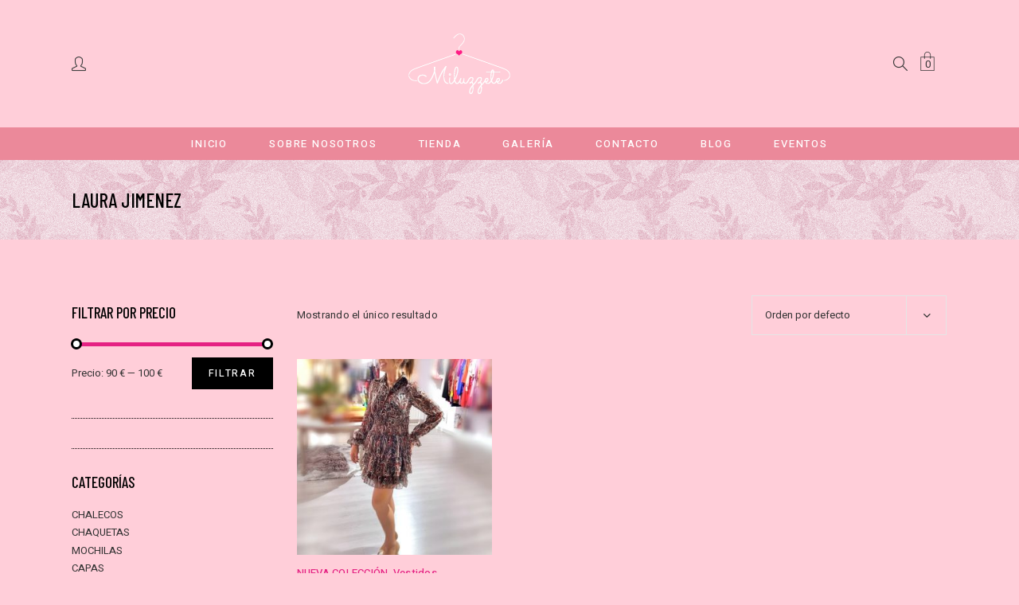

--- FILE ---
content_type: text/html; charset=UTF-8
request_url: https://miluzzete.es/product-tag/laura-jimenez
body_size: 17082
content:
<!DOCTYPE html>
<html lang="es">
<head>
				
			<meta property="og:url" content="https://miluzzete.es/product-tag/laura-jimenez"/>
			<meta property="og:type" content="article"/>
			<meta property="og:title" content="Miluzzete"/>
			<meta property="og:description" content="Tu boutique de moda en Sada"/>
			<meta property="og:image" content="https://miluzzete.es/wp-content/uploads/2019/03/open_graph.jpg"/>
		
				
		<meta name="format-detection" content="telephone=no" />
		<meta charset="UTF-8"/>
		<link rel="profile" href="http://gmpg.org/xfn/11"/>
		
				<meta name="viewport" content="width=device-width,initial-scale=1,user-scalable=yes">
		<title>LAURA JIMENEZ &#8211; Miluzzete</title>
<meta name='robots' content='max-image-preview:large' />
<link rel='dns-prefetch' href='//apis.google.com' />
<link rel='dns-prefetch' href='//fonts.googleapis.com' />
<link rel='dns-prefetch' href='//s.w.org' />
<link rel="alternate" type="application/rss+xml" title="Miluzzete &raquo; Feed" href="https://miluzzete.es/feed" />
<link rel="alternate" type="application/rss+xml" title="Miluzzete &raquo; Feed de los comentarios" href="https://miluzzete.es/comments/feed" />
<link rel="alternate" type="application/rss+xml" title="Miluzzete &raquo; LAURA JIMENEZ Etiqueta Feed" href="https://miluzzete.es/product-tag/laura-jimenez/feed" />
		<script type="text/javascript">
			window._wpemojiSettings = {"baseUrl":"https:\/\/s.w.org\/images\/core\/emoji\/13.1.0\/72x72\/","ext":".png","svgUrl":"https:\/\/s.w.org\/images\/core\/emoji\/13.1.0\/svg\/","svgExt":".svg","source":{"concatemoji":"https:\/\/miluzzete.es\/wp-includes\/js\/wp-emoji-release.min.js?ver=5.8.12"}};
			!function(e,a,t){var n,r,o,i=a.createElement("canvas"),p=i.getContext&&i.getContext("2d");function s(e,t){var a=String.fromCharCode;p.clearRect(0,0,i.width,i.height),p.fillText(a.apply(this,e),0,0);e=i.toDataURL();return p.clearRect(0,0,i.width,i.height),p.fillText(a.apply(this,t),0,0),e===i.toDataURL()}function c(e){var t=a.createElement("script");t.src=e,t.defer=t.type="text/javascript",a.getElementsByTagName("head")[0].appendChild(t)}for(o=Array("flag","emoji"),t.supports={everything:!0,everythingExceptFlag:!0},r=0;r<o.length;r++)t.supports[o[r]]=function(e){if(!p||!p.fillText)return!1;switch(p.textBaseline="top",p.font="600 32px Arial",e){case"flag":return s([127987,65039,8205,9895,65039],[127987,65039,8203,9895,65039])?!1:!s([55356,56826,55356,56819],[55356,56826,8203,55356,56819])&&!s([55356,57332,56128,56423,56128,56418,56128,56421,56128,56430,56128,56423,56128,56447],[55356,57332,8203,56128,56423,8203,56128,56418,8203,56128,56421,8203,56128,56430,8203,56128,56423,8203,56128,56447]);case"emoji":return!s([10084,65039,8205,55357,56613],[10084,65039,8203,55357,56613])}return!1}(o[r]),t.supports.everything=t.supports.everything&&t.supports[o[r]],"flag"!==o[r]&&(t.supports.everythingExceptFlag=t.supports.everythingExceptFlag&&t.supports[o[r]]);t.supports.everythingExceptFlag=t.supports.everythingExceptFlag&&!t.supports.flag,t.DOMReady=!1,t.readyCallback=function(){t.DOMReady=!0},t.supports.everything||(n=function(){t.readyCallback()},a.addEventListener?(a.addEventListener("DOMContentLoaded",n,!1),e.addEventListener("load",n,!1)):(e.attachEvent("onload",n),a.attachEvent("onreadystatechange",function(){"complete"===a.readyState&&t.readyCallback()})),(n=t.source||{}).concatemoji?c(n.concatemoji):n.wpemoji&&n.twemoji&&(c(n.twemoji),c(n.wpemoji)))}(window,document,window._wpemojiSettings);
		</script>
		<style type="text/css">
img.wp-smiley,
img.emoji {
	display: inline !important;
	border: none !important;
	box-shadow: none !important;
	height: 1em !important;
	width: 1em !important;
	margin: 0 .07em !important;
	vertical-align: -0.1em !important;
	background: none !important;
	padding: 0 !important;
}
</style>
	<link rel='stylesheet' id='argpd-informbox-css'  href='https://miluzzete.es/wp-content/plugins/adapta-rgpd/assets/css/inform-box-border.css?ver=1.3.6' type='text/css' media='all' />
<link rel='stylesheet' id='argpd-cookies-eu-banner-css'  href='https://miluzzete.es/wp-content/plugins/adapta-rgpd/assets/css/cookies-banner-modern-light.css?ver=1.3.6' type='text/css' media='all' />
<link rel='stylesheet' id='wp-block-library-css'  href='https://miluzzete.es/wp-includes/css/dist/block-library/style.min.css?ver=5.8.12' type='text/css' media='all' />
<link rel='stylesheet' id='wc-blocks-vendors-style-css'  href='https://miluzzete.es/wp-content/plugins/woocommerce/packages/woocommerce-blocks/build/wc-blocks-vendors-style.css?ver=8.3.3' type='text/css' media='all' />
<link rel='stylesheet' id='wc-blocks-style-css'  href='https://miluzzete.es/wp-content/plugins/woocommerce/packages/woocommerce-blocks/build/wc-blocks-style.css?ver=8.3.3' type='text/css' media='all' />
<link rel='stylesheet' id='contact-form-7-css'  href='https://miluzzete.es/wp-content/plugins/contact-form-7/includes/css/styles.css?ver=5.1.7' type='text/css' media='all' />
<link rel='stylesheet' id='gioia-membership-style-css'  href='https://miluzzete.es/wp-content/plugins/gioia-membership/assets/css/membership.min.css?ver=5.8.12' type='text/css' media='all' />
<link rel='stylesheet' id='gioia-membership-responsive-style-css'  href='https://miluzzete.es/wp-content/plugins/gioia-membership/assets/css/membership-responsive.min.css?ver=5.8.12' type='text/css' media='all' />
<link rel='stylesheet' id='rs-plugin-settings-css'  href='https://miluzzete.es/wp-content/plugins/revslider/public/assets/css/rs6.css?ver=6.2.2' type='text/css' media='all' />
<style id='rs-plugin-settings-inline-css' type='text/css'>
#rs-demo-id {}
</style>
<link rel='stylesheet' id='woo-advanced-discounts-css'  href='https://miluzzete.es/wp-content/plugins/woo-advanced-discounts/public/css/wad-public.css?ver=2.28.2' type='text/css' media='all' />
<link rel='stylesheet' id='o-tooltip-css'  href='https://miluzzete.es/wp-content/plugins/woo-advanced-discounts/public/css/tooltip.min.css?ver=2.28.2' type='text/css' media='all' />
<style id='woocommerce-inline-inline-css' type='text/css'>
.woocommerce form .form-row .required { visibility: visible; }
</style>
<link rel='stylesheet' id='gioia-elated-default-style-css'  href='https://miluzzete.es/wp-content/themes/gioia/style.css?ver=5.8.12' type='text/css' media='all' />
<link rel='stylesheet' id='gioia-elated-modules-css'  href='https://miluzzete.es/wp-content/themes/gioia/assets/css/modules.min.css?ver=5.8.12' type='text/css' media='all' />
<link rel='stylesheet' id='eltdf-font_elegant-css'  href='https://miluzzete.es/wp-content/themes/gioia/framework/lib/icons-pack/elegant-icons/style.min.css?ver=5.8.12' type='text/css' media='all' />
<link rel='stylesheet' id='eltdf-font_awesome-css'  href='https://miluzzete.es/wp-content/themes/gioia/framework/lib/icons-pack/font-awesome/css/fontawesome-all.min.css?ver=5.8.12' type='text/css' media='all' />
<link rel='stylesheet' id='eltdf-ion_icons-css'  href='https://miluzzete.es/wp-content/themes/gioia/framework/lib/icons-pack/ion-icons/css/ionicons.min.css?ver=5.8.12' type='text/css' media='all' />
<link rel='stylesheet' id='eltdf-linea_icons-css'  href='https://miluzzete.es/wp-content/themes/gioia/framework/lib/icons-pack/linea-icons/style.css?ver=5.8.12' type='text/css' media='all' />
<link rel='stylesheet' id='eltdf-linear_icons-css'  href='https://miluzzete.es/wp-content/themes/gioia/framework/lib/icons-pack/linear-icons/style.css?ver=5.8.12' type='text/css' media='all' />
<link rel='stylesheet' id='eltdf-simple_line_icons-css'  href='https://miluzzete.es/wp-content/themes/gioia/framework/lib/icons-pack/simple-line-icons/simple-line-icons.css?ver=5.8.12' type='text/css' media='all' />
<link rel='stylesheet' id='mediaelement-css'  href='https://miluzzete.es/wp-includes/js/mediaelement/mediaelementplayer-legacy.min.css?ver=4.2.16' type='text/css' media='all' />
<link rel='stylesheet' id='wp-mediaelement-css'  href='https://miluzzete.es/wp-includes/js/mediaelement/wp-mediaelement.min.css?ver=5.8.12' type='text/css' media='all' />
<link rel='stylesheet' id='gioia-elated-woo-css'  href='https://miluzzete.es/wp-content/themes/gioia/assets/css/woocommerce.min.css?ver=5.8.12' type='text/css' media='all' />
<link rel='stylesheet' id='gioia-elated-woo-responsive-css'  href='https://miluzzete.es/wp-content/themes/gioia/assets/css/woocommerce-responsive.min.css?ver=5.8.12' type='text/css' media='all' />
<link rel='stylesheet' id='gioia-elated-style-dynamic-css'  href='https://miluzzete.es/wp-content/themes/gioia/assets/css/style_dynamic.css?ver=1590675886' type='text/css' media='all' />
<link rel='stylesheet' id='gioia-elated-modules-responsive-css'  href='https://miluzzete.es/wp-content/themes/gioia/assets/css/modules-responsive.min.css?ver=5.8.12' type='text/css' media='all' />
<link rel='stylesheet' id='gioia-elated-style-dynamic-responsive-css'  href='https://miluzzete.es/wp-content/themes/gioia/assets/css/style_dynamic_responsive.css?ver=1590675886' type='text/css' media='all' />
<link rel='stylesheet' id='gioia-elated-google-fonts-css'  href='https://fonts.googleapis.com/css?family=Barlow+Condensed%3A300%2C400%2C500%7CHeebo%3A300%2C400%2C500&#038;subset=latin-ext&#038;ver=1.0.0' type='text/css' media='all' />
<link rel='stylesheet' id='gioia-core-dashboard-style-css'  href='https://miluzzete.es/wp-content/plugins/gioia-core/core-dashboard/assets/css/core-dashboard.min.css?ver=5.8.12' type='text/css' media='all' />
<script type='text/javascript' src='https://miluzzete.es/wp-includes/js/jquery/jquery.min.js?ver=3.6.0' id='jquery-core-js'></script>
<script type='text/javascript' src='https://miluzzete.es/wp-includes/js/jquery/jquery-migrate.min.js?ver=3.3.2' id='jquery-migrate-js'></script>
<script type='text/javascript' src='https://miluzzete.es/wp-content/plugins/adapta-rgpd/assets/js/cookies-eu-banner.js?ver=1.3.6' id='argpd-cookies-eu-banner-js'></script>
<script type='text/javascript' src='https://apis.google.com/js/platform.js' id='gioia-membership-google-plus-api-js'></script>
<script type='text/javascript' src='https://miluzzete.es/wp-content/plugins/revslider/public/assets/js/rbtools.min.js?ver=6.0' id='tp-tools-js'></script>
<script type='text/javascript' src='https://miluzzete.es/wp-content/plugins/revslider/public/assets/js/rs6.min.js?ver=6.2.2' id='revmin-js'></script>
<script type='text/javascript' src='https://miluzzete.es/wp-content/plugins/woo-advanced-discounts/public/js/wad-public.js?ver=2.28.2' id='woo-advanced-discounts-js'></script>
<script type='text/javascript' src='https://miluzzete.es/wp-content/plugins/woo-advanced-discounts/public/js/tooltip.min.js?ver=2.28.2' id='o-tooltip-js'></script>
<script type='text/javascript' src='https://miluzzete.es/wp-content/plugins/woocommerce/assets/js/jquery-blockui/jquery.blockUI.min.js?ver=2.7.0-wc.6.9.4' id='jquery-blockui-js'></script>
<script type='text/javascript' id='wc-add-to-cart-js-extra'>
/* <![CDATA[ */
var wc_add_to_cart_params = {"ajax_url":"\/wp-admin\/admin-ajax.php","wc_ajax_url":"\/?wc-ajax=%%endpoint%%","i18n_view_cart":"Ver carrito","cart_url":"https:\/\/miluzzete.es\/carrito","is_cart":"","cart_redirect_after_add":"no"};
/* ]]> */
</script>
<script type='text/javascript' src='https://miluzzete.es/wp-content/plugins/woocommerce/assets/js/frontend/add-to-cart.min.js?ver=6.9.4' id='wc-add-to-cart-js'></script>
<script type='text/javascript' src='https://miluzzete.es/wp-content/plugins/js_composer/assets/js/vendors/woocommerce-add-to-cart.js?ver=6.1' id='vc_woocommerce-add-to-cart-js-js'></script>
<link rel="https://api.w.org/" href="https://miluzzete.es/wp-json/" /><link rel="alternate" type="application/json" href="https://miluzzete.es/wp-json/wp/v2/product_tag/276" /><link rel="EditURI" type="application/rsd+xml" title="RSD" href="https://miluzzete.es/xmlrpc.php?rsd" />
<link rel="wlwmanifest" type="application/wlwmanifest+xml" href="https://miluzzete.es/wp-includes/wlwmanifest.xml" /> 
<meta name="generator" content="WordPress 5.8.12" />
<meta name="generator" content="WooCommerce 6.9.4" />
	<noscript><style>.woocommerce-product-gallery{ opacity: 1 !important; }</style></noscript>
	<meta name="generator" content="Powered by WPBakery Page Builder - drag and drop page builder for WordPress."/>
<meta name="generator" content="Powered by Slider Revolution 6.2.2 - responsive, Mobile-Friendly Slider Plugin for WordPress with comfortable drag and drop interface." />
<link rel="icon" href="https://miluzzete.es/wp-content/uploads/2020/05/cropped-Icono-32x32.png" sizes="32x32" />
<link rel="icon" href="https://miluzzete.es/wp-content/uploads/2020/05/cropped-Icono-192x192.png" sizes="192x192" />
<link rel="apple-touch-icon" href="https://miluzzete.es/wp-content/uploads/2020/05/cropped-Icono-180x180.png" />
<meta name="msapplication-TileImage" content="https://miluzzete.es/wp-content/uploads/2020/05/cropped-Icono-270x270.png" />
<script type="text/javascript">function setREVStartSize(e){			
			try {								
				var pw = document.getElementById(e.c).parentNode.offsetWidth,
					newh;
				pw = pw===0 || isNaN(pw) ? window.innerWidth : pw;
				e.tabw = e.tabw===undefined ? 0 : parseInt(e.tabw);
				e.thumbw = e.thumbw===undefined ? 0 : parseInt(e.thumbw);
				e.tabh = e.tabh===undefined ? 0 : parseInt(e.tabh);
				e.thumbh = e.thumbh===undefined ? 0 : parseInt(e.thumbh);
				e.tabhide = e.tabhide===undefined ? 0 : parseInt(e.tabhide);
				e.thumbhide = e.thumbhide===undefined ? 0 : parseInt(e.thumbhide);
				e.mh = e.mh===undefined || e.mh=="" || e.mh==="auto" ? 0 : parseInt(e.mh,0);		
				if(e.layout==="fullscreen" || e.l==="fullscreen") 						
					newh = Math.max(e.mh,window.innerHeight);				
				else{					
					e.gw = Array.isArray(e.gw) ? e.gw : [e.gw];
					for (var i in e.rl) if (e.gw[i]===undefined || e.gw[i]===0) e.gw[i] = e.gw[i-1];					
					e.gh = e.el===undefined || e.el==="" || (Array.isArray(e.el) && e.el.length==0)? e.gh : e.el;
					e.gh = Array.isArray(e.gh) ? e.gh : [e.gh];
					for (var i in e.rl) if (e.gh[i]===undefined || e.gh[i]===0) e.gh[i] = e.gh[i-1];
										
					var nl = new Array(e.rl.length),
						ix = 0,						
						sl;					
					e.tabw = e.tabhide>=pw ? 0 : e.tabw;
					e.thumbw = e.thumbhide>=pw ? 0 : e.thumbw;
					e.tabh = e.tabhide>=pw ? 0 : e.tabh;
					e.thumbh = e.thumbhide>=pw ? 0 : e.thumbh;					
					for (var i in e.rl) nl[i] = e.rl[i]<window.innerWidth ? 0 : e.rl[i];
					sl = nl[0];									
					for (var i in nl) if (sl>nl[i] && nl[i]>0) { sl = nl[i]; ix=i;}															
					var m = pw>(e.gw[ix]+e.tabw+e.thumbw) ? 1 : (pw-(e.tabw+e.thumbw)) / (e.gw[ix]);					

					newh =  (e.type==="carousel" && e.justify==="true" ? e.gh[ix] : (e.gh[ix] * m)) + (e.tabh + e.thumbh);
				}			
				
				if(window.rs_init_css===undefined) window.rs_init_css = document.head.appendChild(document.createElement("style"));					
				document.getElementById(e.c).height = newh;
				window.rs_init_css.innerHTML += "#"+e.c+"_wrapper { height: "+newh+"px }";				
			} catch(e){
				console.log("Failure at Presize of Slider:" + e)
			}					   
		  };</script>
		<style type="text/css" id="wp-custom-css">
			.eltdf-page-header .eltdf-logo-area, .eltdf-mobile-header-holder {
	background-color: #ffced9;
}
.eltdf-page-header .eltdf-logo-area {
	height: 160px;
}
.wpb_wrapper h5, .wpb_wrapper h6 {
	margin-bottom: 0px;!important
}
.wpb_wrapper h6 {
	margin-top: 0px;!important
}
.cat-item.cat-item-217 {
 font-weight: bold;!important
}		</style>
		<noscript><style> .wpb_animate_when_almost_visible { opacity: 1; }</style></noscript></head>
<body class="archive tax-product_tag term-laura-jimenez term-276 theme-gioia gioia-core-1.3 eltdf-social-login-1.0 woocommerce woocommerce-page woocommerce-no-js gioia-ver-2.0 eltdf-grid-1100 eltdf-empty-google-api eltdf-wide-dropdown-menu-content-in-grid eltdf-sticky-header-on-scroll-down-up eltdf-dropdown-animate-height eltdf-header-centered eltdf-menu-area-shadow-disable eltdf-menu-area-in-grid-shadow-disable eltdf-menu-area-border-disable eltdf-menu-area-in-grid-border-disable eltdf-header-menu-area-in-grid-padding eltdf-logo-area-border-disable eltdf-logo-area-in-grid-border-disable eltdf-sidebar-enabled eltdf-woo-single-page-standard eltdf-woo-single-thumb-on-left-side eltdf-woo-single-description-in-grid eltdf-woocommerce-page eltdf-woocommerce-columns-3 eltdf-woo-medium-space eltdf-woo-pl-info-below-image eltdf-woo-single-has-pretty-photo eltdf-default-mobile-header eltdf-sticky-up-mobile-header eltdf-mobile-top-bar-enabled eltdf-search-covers-header wpb-js-composer js-comp-ver-6.1 vc_responsive" itemscope itemtype="http://schema.org/WebPage">
	
    <div class="eltdf-wrapper">
        <div class="eltdf-wrapper-inner">
            
<header class="eltdf-page-header">
		
    <div class="eltdf-logo-area">
	    	    
                    <div class="eltdf-grid">
        			
            <div class="eltdf-vertical-align-containers">
	            <div class="eltdf-position-left"><!--
                 --><div class="eltdf-position-left-inner">
			            <div class="eltdf-centered-widget-holder">
				            <div class="widget eltdf-login-register-widget eltdf-user-not-logged-in"><a href="#" class="eltdf-login-opener">
    <span class="eltdf-login-text">Iniciar sesión / Registrarse</span>
</a></div>			            </div>
		            </div>
	            </div>
                <div class="eltdf-position-center"><!--
                 --><div class="eltdf-position-center-inner">
                        
	
	<div class="eltdf-logo-wrapper">
		<a itemprop="url" href="https://miluzzete.es/" style="height: 358px;">
			<img itemprop="image" class="eltdf-normal-logo" src="https://miluzzete.es/wp-content/uploads/2020/05/logo-web-nuevo3-1.png" width="1200" height="717"  alt="logotipo"/>
			<img itemprop="image" class="eltdf-dark-logo" src="https://miluzzete.es/wp-content/uploads/2020/04/logo-web-negativo.png" width="255" height="83"  alt="oscuro logotipo"/>			<img itemprop="image" class="eltdf-light-logo" src="https://miluzzete.es/wp-content/uploads/2020/04/logo-web-negativo.png" width="255" height="83"  alt="la luz de logotipo"/>		</a>
	</div>

                    </div>
                </div>
	            <div class="eltdf-position-right"><!--
                 --><div class="eltdf-position-right-inner">
			            <div class="eltdf-centered-widget-holder">
				            			
			<a  style="margin: 0px;" class="eltdf-search-opener eltdf-icon-has-hover eltdf-search-opener-icon-pack" href="javascript:void(0)">
            <span class="eltdf-search-opener-wrapper">
	            <i class="eltdf-icon-simple-line-icon icon-magnifier " ></i>	                        </span>
			</a>
					<div class="eltdf-shopping-cart-holder" style="padding: 0 13px 0 13px">
				<div class="eltdf-shopping-cart-inner">
					<a itemprop="url" class="eltdf-header-cart eltdf-header-cart-opener" href="https://miluzzete.es/carrito">
                    <span class="eltdf-cart-icon"><i class="eltdf-icon-linea-icon icon-ecommerce-bag "></i>                        <span class="eltdf-cart-number">0</span>
                    </span>
					</a>
					<div class="eltdf-shopping-cart-dropdown">
						<div class="eltdf-shopping-cart-dropdown-top-info-holder">
	                    <span class="eltdf-shopping-cart-dropdown-icon">
		                   <i class="icon-ecommerce-bag"></i>
	                    </span>
							<h3 class="eltdf-shopping-cart-dropdown-text">
								Carrito							</h3>
							<a class="eltdf-header-cart-close" href="#">
								<span aria-hidden="true" class="eltdf-icon-linear-icons lnr lnr lnr-cross " ></span>							</a>
						</div>
						<ul>
															<li class="eltdf-empty-cart">No hay productos en el carrito.</li>
													</ul>
					</div>
				</div>
			</div>
						            </div>
		            </div>
	            </div>
            </div>
	            
                    </div>
            </div>
	
    	        
    <div class="eltdf-menu-area">
	    	    
                    <div class="eltdf-grid">
        
            <div class="eltdf-vertical-align-containers">
                <div class="eltdf-position-center"><!--
                 --><div class="eltdf-position-center-inner">
                        	
	<nav class="eltdf-main-menu eltdf-drop-down eltdf-default-nav">
		<ul id="menu-main-menu-navigation" class="clearfix"><li id="nav-menu-item-6449" class="menu-item menu-item-type-post_type menu-item-object-page menu-item-home  narrow"><a href="https://miluzzete.es/" class=""><span class="item_outer"><span class="item_text">Inicio</span></span></a></li>
<li id="nav-menu-item-6450" class="menu-item menu-item-type-post_type menu-item-object-page  narrow"><a href="https://miluzzete.es/sobre-nosotros" class=""><span class="item_outer"><span class="item_text">Sobre nosotros</span></span></a></li>
<li id="nav-menu-item-6809" class="menu-item menu-item-type-post_type menu-item-object-page menu-item-has-children  has_sub narrow"><a href="https://miluzzete.es/tienda" class=""><span class="item_outer"><span class="item_text">Tienda</span><i class="eltdf-menu-arrow fa fa-angle-down"></i></span></a>
<div class="second"><div class="inner"><ul>
	<li id="nav-menu-item-7338" class="menu-item menu-item-type-custom menu-item-object-custom "><a href="https://miluzzete.es/product-category/blusas" class=""><span class="item_outer"><span class="item_text">Blusas</span></span></a></li>
	<li id="nav-menu-item-7337" class="menu-item menu-item-type-custom menu-item-object-custom "><a href="https://miluzzete.es/product-category/camisetas" class=""><span class="item_outer"><span class="item_text">Camisetas</span></span></a></li>
	<li id="nav-menu-item-7336" class="menu-item menu-item-type-custom menu-item-object-custom "><a href="https://miluzzete.es/product-category/pantalones" class=""><span class="item_outer"><span class="item_text">Pantalones</span></span></a></li>
	<li id="nav-menu-item-7335" class="menu-item menu-item-type-custom menu-item-object-custom "><a href="https://miluzzete.es/product-category/vestidos" class=""><span class="item_outer"><span class="item_text">Vestidos</span></span></a></li>
	<li id="nav-menu-item-7288" class="menu-item menu-item-type-custom menu-item-object-custom "><a href="https://miluzzete.es/product-category/bolsos" class=""><span class="item_outer"><span class="item_text">Bolsos</span></span></a></li>
	<li id="nav-menu-item-7285" class="menu-item menu-item-type-custom menu-item-object-custom menu-item-has-children sub"><a href="https://miluzzete.es/product-category/complementos" class=""><span class="item_outer"><span class="item_text">Complementos</span></span></a>
	<ul>
		<li id="nav-menu-item-7287" class="menu-item menu-item-type-custom menu-item-object-custom "><a href="https://miluzzete.es/product-category/complementos/carteras" class=""><span class="item_outer"><span class="item_text">Carteras</span></span></a></li>
		<li id="nav-menu-item-7286" class="menu-item menu-item-type-custom menu-item-object-custom "><a href="https://miluzzete.es/product-category/complementos/fulares" class=""><span class="item_outer"><span class="item_text">Fulares</span></span></a></li>
	</ul>
</li>
</ul></div></div>
</li>
<li id="nav-menu-item-6891" class="menu-item menu-item-type-post_type menu-item-object-page  narrow"><a href="https://miluzzete.es/galeria" class=""><span class="item_outer"><span class="item_text">Galería</span></span></a></li>
<li id="nav-menu-item-6456" class="menu-item menu-item-type-post_type menu-item-object-page  narrow"><a href="https://miluzzete.es/contacto" class=""><span class="item_outer"><span class="item_text">Contacto</span></span></a></li>
<li id="nav-menu-item-6468" class="menu-item menu-item-type-post_type menu-item-object-page  narrow"><a href="https://miluzzete.es/blog" class=""><span class="item_outer"><span class="item_text">Blog</span></span></a></li>
<li id="nav-menu-item-6984" class="menu-item menu-item-type-post_type menu-item-object-page  narrow"><a href="https://miluzzete.es/eventos" class=""><span class="item_outer"><span class="item_text">Eventos</span></span></a></li>
</ul>	</nav>

                    </div>
                </div>
            </div>
	            
                    </div>
            </div>
	
    	
	
    <div class="eltdf-sticky-header">
                <div class="eltdf-sticky-holder">
                    <div class="eltdf-grid">
                        <div class=" eltdf-vertical-align-containers">
                    <div class="eltdf-position-left"><!--
                     --><div class="eltdf-position-left-inner">
                            
	
	<div class="eltdf-logo-wrapper">
		<a itemprop="url" href="https://miluzzete.es/" style="height: 41px;">
			<img itemprop="image" class="eltdf-normal-logo" src="https://miluzzete.es/wp-content/uploads/2020/04/logo-web-negativo.png" width="255" height="83"  alt="logotipo"/>
			<img itemprop="image" class="eltdf-dark-logo" src="https://miluzzete.es/wp-content/uploads/2020/04/logo-web-negativo.png" width="255" height="83"  alt="oscuro logotipo"/>			<img itemprop="image" class="eltdf-light-logo" src="https://miluzzete.es/wp-content/uploads/2020/04/logo-web-negativo.png" width="255" height="83"  alt="la luz de logotipo"/>		</a>
	</div>

                        </div>
                    </div>
	                	                <div class="eltdf-position-right"><!--
	                 --><div class="eltdf-position-right-inner">
			                <div class="eltdf-centered-widget-holder">
				                		                            
<nav class="eltdf-main-menu eltdf-drop-down eltdf-sticky-nav">
    <ul id="menu-main-menu-navigation-1" class="clearfix"><li id="sticky-nav-menu-item-6449" class="menu-item menu-item-type-post_type menu-item-object-page menu-item-home  narrow"><a href="https://miluzzete.es/" class=""><span class="item_outer"><span class="item_text">Inicio</span><span class="plus"></span></span></a></li>
<li id="sticky-nav-menu-item-6450" class="menu-item menu-item-type-post_type menu-item-object-page  narrow"><a href="https://miluzzete.es/sobre-nosotros" class=""><span class="item_outer"><span class="item_text">Sobre nosotros</span><span class="plus"></span></span></a></li>
<li id="sticky-nav-menu-item-6809" class="menu-item menu-item-type-post_type menu-item-object-page menu-item-has-children  has_sub narrow"><a href="https://miluzzete.es/tienda" class=""><span class="item_outer"><span class="item_text">Tienda</span><span class="plus"></span><i class="eltdf-menu-arrow fa fa-angle-down"></i></span></a>
<div class="second"><div class="inner"><ul>
	<li id="sticky-nav-menu-item-7338" class="menu-item menu-item-type-custom menu-item-object-custom "><a href="https://miluzzete.es/product-category/blusas" class=""><span class="item_outer"><span class="item_text">Blusas</span><span class="plus"></span></span></a></li>
	<li id="sticky-nav-menu-item-7337" class="menu-item menu-item-type-custom menu-item-object-custom "><a href="https://miluzzete.es/product-category/camisetas" class=""><span class="item_outer"><span class="item_text">Camisetas</span><span class="plus"></span></span></a></li>
	<li id="sticky-nav-menu-item-7336" class="menu-item menu-item-type-custom menu-item-object-custom "><a href="https://miluzzete.es/product-category/pantalones" class=""><span class="item_outer"><span class="item_text">Pantalones</span><span class="plus"></span></span></a></li>
	<li id="sticky-nav-menu-item-7335" class="menu-item menu-item-type-custom menu-item-object-custom "><a href="https://miluzzete.es/product-category/vestidos" class=""><span class="item_outer"><span class="item_text">Vestidos</span><span class="plus"></span></span></a></li>
	<li id="sticky-nav-menu-item-7288" class="menu-item menu-item-type-custom menu-item-object-custom "><a href="https://miluzzete.es/product-category/bolsos" class=""><span class="item_outer"><span class="item_text">Bolsos</span><span class="plus"></span></span></a></li>
	<li id="sticky-nav-menu-item-7285" class="menu-item menu-item-type-custom menu-item-object-custom menu-item-has-children sub"><a href="https://miluzzete.es/product-category/complementos" class=""><span class="item_outer"><span class="item_text">Complementos</span><span class="plus"></span></span></a>
	<ul>
		<li id="sticky-nav-menu-item-7287" class="menu-item menu-item-type-custom menu-item-object-custom "><a href="https://miluzzete.es/product-category/complementos/carteras" class=""><span class="item_outer"><span class="item_text">Carteras</span><span class="plus"></span></span></a></li>
		<li id="sticky-nav-menu-item-7286" class="menu-item menu-item-type-custom menu-item-object-custom "><a href="https://miluzzete.es/product-category/complementos/fulares" class=""><span class="item_outer"><span class="item_text">Fulares</span><span class="plus"></span></span></a></li>
	</ul>
</li>
</ul></div></div>
</li>
<li id="sticky-nav-menu-item-6891" class="menu-item menu-item-type-post_type menu-item-object-page  narrow"><a href="https://miluzzete.es/galeria" class=""><span class="item_outer"><span class="item_text">Galería</span><span class="plus"></span></span></a></li>
<li id="sticky-nav-menu-item-6456" class="menu-item menu-item-type-post_type menu-item-object-page  narrow"><a href="https://miluzzete.es/contacto" class=""><span class="item_outer"><span class="item_text">Contacto</span><span class="plus"></span></span></a></li>
<li id="sticky-nav-menu-item-6468" class="menu-item menu-item-type-post_type menu-item-object-page  narrow"><a href="https://miluzzete.es/blog" class=""><span class="item_outer"><span class="item_text">Blog</span><span class="plus"></span></span></a></li>
<li id="sticky-nav-menu-item-6984" class="menu-item menu-item-type-post_type menu-item-object-page  narrow"><a href="https://miluzzete.es/eventos" class=""><span class="item_outer"><span class="item_text">Eventos</span><span class="plus"></span></span></a></li>
</ul></nav>

		                        	                            			                </div>
	                    </div>
	                </div>
                </div>
                    </div>
                </div>
    </div>

	
	<form action="https://miluzzete.es/" class="eltdf-search-cover" method="get">
		<div class="eltdf-container">
		<div class="eltdf-container-inner clearfix">
				<div class="eltdf-form-holder-outer">
				<div class="eltdf-form-holder">
					<div class="eltdf-form-holder-inner">
						<input type="text" placeholder="Escribe tu búsqueda aquí" name="s" class="eltdf_search_field" autocomplete="off" required />
						<button type="submit" class="eltdf-search-button eltdf-btn eltdf-btn-large eltdf-btn-solid">
							<span class="eltdf-btn-text">Buscar</span>
						</button>
					</div>
				</div>
			</div>
			</div>
	</div>
	</form></header>


<header class="eltdf-mobile-header">
		
	<div class="eltdf-mobile-header-inner">
		<div class="eltdf-mobile-header-holder">
			<div class="eltdf-grid">
				<div class="eltdf-vertical-align-containers">
					<div class="eltdf-vertical-align-containers">
						<div class="eltdf-position-left"><!--
						 --><div class="eltdf-position-left-inner">
																	<div class="eltdf-mobile-menu-opener eltdf-mobile-menu-opener-icon-pack">
										<a href="javascript:void(0)">
																						<span class="eltdf-mobile-menu-icon">
												<span aria-hidden="true" class="eltdf-icon-font-elegant icon_menu "></span>											</span>
										</a>
									</div>
															</div>
						</div>
						<div class="eltdf-position-center"><!--
		                 --><div class="eltdf-position-center-inner">
		                        
<div class="eltdf-mobile-logo-wrapper">
	<a itemprop="url" href="https://miluzzete.es/" style="height: 77px">
		<img itemprop="image" src="https://miluzzete.es/wp-content/uploads/2020/04/logo-web-.png" width="524" height="154"  alt="Móvil Logotipo"/>
	</a>
</div>

		                    </div>
		                </div>
						<div class="eltdf-position-right"><!--
						 --><div class="eltdf-position-right-inner">
								<div class="eltdf-mobile-widget-holder">
												<div class="eltdf-shopping-cart-holder" style="padding: 0px 0px 0px 0px">
				<div class="eltdf-shopping-cart-inner">
					<a itemprop="url" class="eltdf-header-cart eltdf-header-cart-opener" href="https://miluzzete.es/carrito">
                    <span class="eltdf-cart-icon"><i class="eltdf-icon-linea-icon icon-ecommerce-bag "></i>                        <span class="eltdf-cart-number">0</span>
                    </span>
					</a>
					<div class="eltdf-shopping-cart-dropdown">
						<div class="eltdf-shopping-cart-dropdown-top-info-holder">
	                    <span class="eltdf-shopping-cart-dropdown-icon">
		                   <i class="icon-ecommerce-bag"></i>
	                    </span>
							<h3 class="eltdf-shopping-cart-dropdown-text">
								Carrito							</h3>
							<a class="eltdf-header-cart-close" href="#">
								<span aria-hidden="true" class="eltdf-icon-linear-icons lnr lnr lnr-cross " ></span>							</a>
						</div>
						<ul>
															<li class="eltdf-empty-cart">No hay productos en el carrito.</li>
													</ul>
					</div>
				</div>
			</div>
											</div>
							</div>
						</div>
					</div>
				</div>
			</div>
		</div>
		
	<nav class="eltdf-mobile-nav" role="navigation" aria-label="Menú Móvil">
		<div class="eltdf-grid">
			<ul id="menu-main-menu-navigation-2" class=""><li id="mobile-menu-item-6449" class="menu-item menu-item-type-post_type menu-item-object-page menu-item-home "><a href="https://miluzzete.es/" class=""><span>Inicio</span></a></li>
<li id="mobile-menu-item-6450" class="menu-item menu-item-type-post_type menu-item-object-page "><a href="https://miluzzete.es/sobre-nosotros" class=""><span>Sobre nosotros</span></a></li>
<li id="mobile-menu-item-6809" class="menu-item menu-item-type-post_type menu-item-object-page menu-item-has-children  has_sub"><a href="https://miluzzete.es/tienda" class=""><span>Tienda</span></a><span class="mobile_arrow"><i class="eltdf-sub-arrow ion-ios-arrow-right"></i></span>
<ul class="sub_menu">
	<li id="mobile-menu-item-7338" class="menu-item menu-item-type-custom menu-item-object-custom "><a href="https://miluzzete.es/product-category/blusas" class=""><span>Blusas</span></a></li>
	<li id="mobile-menu-item-7337" class="menu-item menu-item-type-custom menu-item-object-custom "><a href="https://miluzzete.es/product-category/camisetas" class=""><span>Camisetas</span></a></li>
	<li id="mobile-menu-item-7336" class="menu-item menu-item-type-custom menu-item-object-custom "><a href="https://miluzzete.es/product-category/pantalones" class=""><span>Pantalones</span></a></li>
	<li id="mobile-menu-item-7335" class="menu-item menu-item-type-custom menu-item-object-custom "><a href="https://miluzzete.es/product-category/vestidos" class=""><span>Vestidos</span></a></li>
	<li id="mobile-menu-item-7288" class="menu-item menu-item-type-custom menu-item-object-custom "><a href="https://miluzzete.es/product-category/bolsos" class=""><span>Bolsos</span></a></li>
	<li id="mobile-menu-item-7285" class="menu-item menu-item-type-custom menu-item-object-custom menu-item-has-children  has_sub"><a href="https://miluzzete.es/product-category/complementos" class=""><span>Complementos</span></a><span class="mobile_arrow"><i class="eltdf-sub-arrow ion-ios-arrow-right"></i></span>
	<ul class="sub_menu">
		<li id="mobile-menu-item-7287" class="menu-item menu-item-type-custom menu-item-object-custom "><a href="https://miluzzete.es/product-category/complementos/carteras" class=""><span>Carteras</span></a></li>
		<li id="mobile-menu-item-7286" class="menu-item menu-item-type-custom menu-item-object-custom "><a href="https://miluzzete.es/product-category/complementos/fulares" class=""><span>Fulares</span></a></li>
	</ul>
</li>
</ul>
</li>
<li id="mobile-menu-item-6891" class="menu-item menu-item-type-post_type menu-item-object-page "><a href="https://miluzzete.es/galeria" class=""><span>Galería</span></a></li>
<li id="mobile-menu-item-6456" class="menu-item menu-item-type-post_type menu-item-object-page "><a href="https://miluzzete.es/contacto" class=""><span>Contacto</span></a></li>
<li id="mobile-menu-item-6468" class="menu-item menu-item-type-post_type menu-item-object-page "><a href="https://miluzzete.es/blog" class=""><span>Blog</span></a></li>
<li id="mobile-menu-item-6984" class="menu-item menu-item-type-post_type menu-item-object-page "><a href="https://miluzzete.es/eventos" class=""><span>Eventos</span></a></li>
</ul>		</div>
	</nav>

	</div>
	
	<form action="https://miluzzete.es/" class="eltdf-search-cover" method="get">
		<div class="eltdf-container">
		<div class="eltdf-container-inner clearfix">
				<div class="eltdf-form-holder-outer">
				<div class="eltdf-form-holder">
					<div class="eltdf-form-holder-inner">
						<input type="text" placeholder="Escribe tu búsqueda aquí" name="s" class="eltdf_search_field" autocomplete="off" required />
						<button type="submit" class="eltdf-search-button eltdf-btn eltdf-btn-large eltdf-btn-solid">
							<span class="eltdf-btn-text">Buscar</span>
						</button>
					</div>
				</div>
			</div>
			</div>
	</div>
	</form></header>

			<a id='eltdf-back-to-top' href='#'>
                <span class="eltdf-icon-stack">
                     <span aria-hidden="true" class="eltdf-icon-linear-icons lnr lnr-chevron-up "></span>                </span>
			</a>
			        
            <div class="eltdf-content" >
                <div class="eltdf-content-inner">
<div class="eltdf-title-holder eltdf-standard-type eltdf-title-va-window-top eltdf-preload-background eltdf-has-bg-image eltdf-bg-responsive-disabled" style="height: 100px;background-image:url(https://miluzzete.es/wp-content/uploads/2020/04/Franja.jpg);;background-size: cover;" data-height="100">
			<div class="eltdf-title-image">
			<img itemprop="image" src="https://miluzzete.es/wp-content/uploads/2020/04/Franja.jpg" alt="Imagen Alt" />
		</div>
		<div class="eltdf-title-wrapper" >
		<div class="eltdf-title-inner">
			<div class="eltdf-grid">
									<h5 class="eltdf-page-title entry-title" >LAURA JIMENEZ</h5>
											</div>
	    </div>
	</div>
</div>

	<div class="eltdf-container">
		<div class="eltdf-container-inner clearfix">
			<div class="eltdf-grid-row ">
				<div class="eltdf-page-content-holder eltdf-grid-col-9 eltdf-grid-col-push-3">
					<div class="woocommerce-notices-wrapper"></div><p class="woocommerce-result-count">
	Mostrando el único resultado</p>
<form class="woocommerce-ordering" method="get">
	<select name="orderby" class="orderby" aria-label="Pedido de la tienda">
					<option value="menu_order"  selected='selected'>Orden por defecto</option>
					<option value="popularity" >Ordenar por popularidad</option>
					<option value="date" >Ordenar por los últimos</option>
					<option value="price" >Ordenar por precio: bajo a alto</option>
					<option value="price-desc" >Ordenar por precio: alto a bajo</option>
			</select>
	<input type="hidden" name="paged" value="1" />
	</form>
<div class="eltdf-pl-main-holder"><ul class="products columns-4">
<li class="product type-product post-7814 status-publish first instock product_cat-nueva-coleccion product_cat-vestidos product_tag-miluzzete product_tag-nueva-coleccion product_tag-vestidos product_tag-mini product_tag-laura-jimenez has-post-thumbnail shipping-taxable purchasable product-type-variable">
	<div class="eltdf-pl-inner"><div class="eltdf-pl-image"><img width="300" height="300" src="https://miluzzete.es/wp-content/uploads/2022/09/WhatsApp-Image-2022-09-28-at-12.13.28-1-300x300.jpeg" class="attachment-woocommerce_thumbnail size-woocommerce_thumbnail" alt="" loading="lazy" srcset="https://miluzzete.es/wp-content/uploads/2022/09/WhatsApp-Image-2022-09-28-at-12.13.28-1-300x300.jpeg 300w, https://miluzzete.es/wp-content/uploads/2022/09/WhatsApp-Image-2022-09-28-at-12.13.28-1-150x150.jpeg 150w, https://miluzzete.es/wp-content/uploads/2022/09/WhatsApp-Image-2022-09-28-at-12.13.28-1-650x650.jpeg 650w, https://miluzzete.es/wp-content/uploads/2022/09/WhatsApp-Image-2022-09-28-at-12.13.28-1-100x100.jpeg 100w" sizes="(max-width: 300px) 100vw, 300px" /></div><div class="eltdf-pl-text"><div class="eltdf-pl-text-outer"><div class="eltdf-pl-text-inner"><div class="eltdf-pl-action"><a href="https://miluzzete.es/product/vestido-nido-de-abeja-laura-jimenez" data-quantity="1" class="button product_type_variable add_to_cart_button" data-product_id="7814" data-product_sku="" aria-label="Elige las opciones para &ldquo;VESTIDO NIDO DE ABEJA. LAURA JIMENEZ&rdquo;" rel="nofollow">Seleccionar opciones</a></div></div></div></div><a href="https://miluzzete.es/product/vestido-nido-de-abeja-laura-jimenez" class="woocommerce-LoopProduct-link woocommerce-loop-product__link"></a></div><div class="eltdf-pl-text-wrapper"><div class="eltdf-pl-text-wrapper-variations">				<div class="eltdf-e-categories"><a href="https://miluzzete.es/product-category/nueva-coleccion" rel="tag">NUEVA COLECCIÓN</a>, <a href="https://miluzzete.es/product-category/vestidos" rel="tag">Vestidos</a></div>
			</div><p class="eltdf-product-list-title"><a href="https://miluzzete.es/product/vestido-nido-de-abeja-laura-jimenez">VESTIDO NIDO DE ABEJA. LAURA JIMENEZ</a></p></div>
	<span class="price"><span class="woocommerce-Price-amount amount"><bdi>91.50&nbsp;<span class="woocommerce-Price-currencySymbol">&euro;</span></bdi></span></span>
</li></ul>
</div>				</div>
									<div class="eltdf-sidebar-holder eltdf-grid-col-3 eltdf-grid-col-pull-9">
						<aside class="eltdf-sidebar">
	<div class="widget eltdf-separator-widget"><div class="eltdf-separator-holder clearfix  eltdf-separator-center eltdf-separator-normal">
	<div class="eltdf-separator" style="border-style: solid;margin-bottom: -4px"></div>
</div>
</div><div class="widget woocommerce widget_price_filter"><div class="eltdf-widget-title-holder"><h6 class="eltdf-widget-title">Filtrar por precio</h6></div>
<form method="get" action="https://miluzzete.es/product-tag/laura-jimenez/">
	<div class="price_slider_wrapper">
		<div class="price_slider" style="display:none;"></div>
		<div class="price_slider_amount" data-step="10">
			<label class="screen-reader-text" for="min_price">Precio mínimo</label>
			<input type="text" id="min_price" name="min_price" value="90" data-min="90" placeholder="Precio mínimo" />
			<label class="screen-reader-text" for="max_price">Precio máximo</label>
			<input type="text" id="max_price" name="max_price" value="100" data-max="100" placeholder="Precio máximo" />
						<button type="submit" class="button">Filtrar</button>
			<div class="price_label" style="display:none;">
				Precio: <span class="from"></span> &mdash; <span class="to"></span>
			</div>
						<div class="clear"></div>
		</div>
	</div>
</form>

</div><div class="widget eltdf-separator-widget"><div class="eltdf-separator-holder clearfix eltdf-separator-custom-border-bottom eltdf-separator-center eltdf-separator-full-width">
	<div class="eltdf-separator" style="border-style: dotted;margin-top: 9px;margin-bottom: 27px"></div>
</div>
</div><div class="widget eltdf-separator-widget"><div class="eltdf-separator-holder clearfix eltdf-separator-custom-border-bottom eltdf-separator-center eltdf-separator-full-width">
	<div class="eltdf-separator" style="border-style: dotted;margin-top: 9px;margin-bottom: 27px"></div>
</div>
</div><div class="widget woocommerce widget_product_categories"><div class="eltdf-widget-title-holder"><h6 class="eltdf-widget-title">Categorías</h6></div><ul class="product-categories"><li class="cat-item cat-item-230"><a href="https://miluzzete.es/product-category/chalecos">CHALECOS</a></li>
<li class="cat-item cat-item-246"><a href="https://miluzzete.es/product-category/chaquetas">CHAQUETAS</a></li>
<li class="cat-item cat-item-270"><a href="https://miluzzete.es/product-category/mochilas">MOCHILAS</a></li>
<li class="cat-item cat-item-280"><a href="https://miluzzete.es/product-category/capas">CAPAS</a></li>
<li class="cat-item cat-item-217"><a href="https://miluzzete.es/product-category/nueva-coleccion">NUEVA COLECCIÓN</a></li>
<li class="cat-item cat-item-201"><a href="https://miluzzete.es/product-category/abrigos">Abrigos</a></li>
<li class="cat-item cat-item-129"><a href="https://miluzzete.es/product-category/blusas">Blusas</a></li>
<li class="cat-item cat-item-130"><a href="https://miluzzete.es/product-category/bolsos">Bolsos</a></li>
<li class="cat-item cat-item-131"><a href="https://miluzzete.es/product-category/camisetas">Camisetas</a></li>
<li class="cat-item cat-item-132"><a href="https://miluzzete.es/product-category/complementos">Complementos</a></li>
<li class="cat-item cat-item-151"><a href="https://miluzzete.es/product-category/faldas">Faldas</a></li>
<li class="cat-item cat-item-152"><a href="https://miluzzete.es/product-category/jersey">Jersey</a></li>
<li class="cat-item cat-item-150"><a href="https://miluzzete.es/product-category/monos">Monos</a></li>
<li class="cat-item cat-item-133"><a href="https://miluzzete.es/product-category/pantalones">Pantalones</a></li>
<li class="cat-item cat-item-215"><a href="https://miluzzete.es/product-category/sudaderas">Sudaderas</a></li>
<li class="cat-item cat-item-164"><a href="https://miluzzete.es/product-category/top">Top</a></li>
<li class="cat-item cat-item-134"><a href="https://miluzzete.es/product-category/vestidos">Vestidos</a></li>
<li class="cat-item cat-item-15"><a href="https://miluzzete.es/product-category/sin-categoria">Sin categoría</a></li>
</ul></div><div class="widget eltdf-separator-widget"><div class="eltdf-separator-holder clearfix eltdf-separator-custom-border-bottom eltdf-separator-center eltdf-separator-full-width">
	<div class="eltdf-separator" style="border-style: dotted;margin-top: 2px;margin-bottom: 27px"></div>
</div>
</div><div class="widget woocommerce widget_layered_nav woocommerce-widget-layered-nav"><div class="eltdf-widget-title-holder"><h6 class="eltdf-widget-title">Tallas</h6></div><ul class="woocommerce-widget-layered-nav-list"><li class="woocommerce-widget-layered-nav-list__item wc-layered-nav-term "><a rel="nofollow" href="https://miluzzete.es/product-tag/laura-jimenez?filter_tallas=l">L</a> <span class="count">(1)</span></li><li class="woocommerce-widget-layered-nav-list__item wc-layered-nav-term "><a rel="nofollow" href="https://miluzzete.es/product-tag/laura-jimenez?filter_tallas=s">S</a> <span class="count">(1)</span></li></ul></div><div class="widget eltdf-separator-widget"><div class="eltdf-separator-holder clearfix eltdf-separator-custom-border-bottom eltdf-separator-center eltdf-separator-full-width">
	<div class="eltdf-separator" style="border-style: dotted;margin-top: 2px;margin-bottom: 27px"></div>
</div>
</div><div class="widget eltdf-separator-widget"><div class="eltdf-separator-holder clearfix eltdf-separator-custom-border-bottom eltdf-separator-center eltdf-separator-full-width">
	<div class="eltdf-separator" style="border-style: dotted;margin-top: 2px;margin-bottom: 27px"></div>
</div>
</div></aside>					</div>
							</div>
		</div>
	</div>
</div> <!-- close div.content_inner -->
	</div>  <!-- close div.content -->
					<footer class="eltdf-page-footer ">
				<div class="eltdf-footer-top-holder">
    <div class="eltdf-footer-top-inner eltdf-grid">
        <div class="eltdf-grid-row eltdf-footer-top-alignment-center">
                            <div class="eltdf-column-content eltdf-grid-col-12">
                    <div id="text-8" class="widget eltdf-footer-column-1 widget_text"><div class="eltdf-widget-title-holder"><h6 class="eltdf-widget-title">Suscríbete a nuestra NEWSLETTER</h6></div>			<div class="textwidget"></div>
		</div><div class="widget eltdf-separator-widget"><div class="eltdf-separator-holder clearfix  eltdf-separator-center eltdf-separator-full-width">
	<div class="eltdf-separator" style="border-color: #f7f7f7;border-style: solid;border-bottom-width: 0px;margin-top: -3px"></div>
</div>
</div>			<div class="widget eltdf-contact-form-7-widget " >
								<div role="form" class="wpcf7" id="wpcf7-f3344-o1" lang="en-US" dir="ltr">
<div class="screen-reader-response"></div>
<form action="/product-tag/laura-jimenez#wpcf7-f3344-o1" method="post" class="wpcf7-form cf7_custom_style_3" novalidate="novalidate">
<div style="display: none;">
<input type="hidden" name="_wpcf7" value="3344" />
<input type="hidden" name="_wpcf7_version" value="5.1.7" />
<input type="hidden" name="_wpcf7_locale" value="en_US" />
<input type="hidden" name="_wpcf7_unit_tag" value="wpcf7-f3344-o1" />
<input type="hidden" name="_wpcf7_container_post" value="0" />
</div>
<div class="eltdf-no-ajax-loader">
<div><span class="wpcf7-form-control-wrap your-email"><input type="email" name="your-email" value="" size="40" class="wpcf7-form-control wpcf7-text wpcf7-email wpcf7-validates-as-required wpcf7-validates-as-email" aria-required="true" aria-invalid="false" placeholder="Correo electrónico" /></span></div>
<div><button type="submit" class="wpcf7-form-control wpcf7-submit eltdf-btn eltdf-btn-solid">Enviar</button></div>
</div>
<div class="wpcf7-response-output wpcf7-display-none"></div></form></div>			</div>
			<div class="widget eltdf-separator-widget"><div class="eltdf-separator-holder clearfix  eltdf-separator-center eltdf-separator-full-width">
	<div class="eltdf-separator" style="border-color: #f7f7f7;border-style: solid;border-bottom-width: 1px;margin-top: 42px"></div>
</div>
</div><div class="widget eltdf-separator-widget"><div class="eltdf-separator-holder clearfix  eltdf-separator-center eltdf-separator-full-width">
	<div class="eltdf-separator" style="border-color: #f7f7f7;border-style: solid;border-bottom-width: 1px;margin-bottom: 28px"></div>
</div>
</div>			<a class="eltdf-social-icon-widget-holder eltdf-icon-has-hover"  style="font-size: 12px;margin: 0 0 63px 0;" href="https://www.instagram.com/miluzzete/" target="_blank">
				<span class="eltdf-social-icon-widget fab fa-instagram      "></span>			</a>
						<a class="eltdf-social-icon-widget-holder eltdf-icon-has-hover"  style="font-size: 12px;margin: 0 0 63px 20px;" href="https://www.facebook.com/miluzzete" target="_blank">
				<span class="eltdf-social-icon-widget fab fa-facebook-f      "></span>			</a>
			                </div>
                    </div>
    </div>
</div><div class="eltdf-footer-bottom-holder">
    <div class="eltdf-footer-bottom-inner eltdf-grid">
        <div class="eltdf-grid-row ">
                            <div class="eltdf-grid-col-12">
                    <div id="text-9" class="widget eltdf-footer-bottom-column-1 widget_text">			<div class="textwidget"><p><img loading="lazy" class="size-medium wp-image-7348 aligncenter" src="https://miluzzete.es/wp-content/uploads/2020/06/Deputacion-300x203.png" alt="" width="300" height="203" srcset="https://miluzzete.es/wp-content/uploads/2020/06/Deputacion-300x203.png 300w, https://miluzzete.es/wp-content/uploads/2020/06/Deputacion-1024x692.png 1024w, https://miluzzete.es/wp-content/uploads/2020/06/Deputacion-768x519.png 768w, https://miluzzete.es/wp-content/uploads/2020/06/Deputacion-1536x1037.png 1536w, https://miluzzete.es/wp-content/uploads/2020/06/Deputacion-600x405.png 600w" sizes="(max-width: 300px) 100vw, 300px" /></p>
<p>2020 © Copyright Miluzzete | Desarrolo Web por <a href="http://www.webplanet.es">webplanet</a><br />
<a href="https://miluzzete.es/aviso-legal">Aviso legal</a> | <a href="https://miluzzete.es/politica-de-privacidad">Política de privacidad</a> | <a href="https://miluzzete.es/politica-de-cookies">Política de cookies</a><br />
<a href="https://miluzzete.es/condiciones-de-venta">Condiciones Generales de Venta</a></p>
</div>
		</div>                </div>
                    </div>
    </div>
</div>			</footer>
			</div> <!-- close div.eltdf-wrapper-inner  -->
</div> <!-- close div.eltdf-wrapper -->
<div class="eltdf-login-register-holder">
	<div class="eltdf-login-register-content">
		<ul>
			<li><a href="#eltdf-login-content">Inicio de sesión</a></li>
			<li><a href="#eltdf-register-content">Registro</a></li>
		</ul>
		<div class="eltdf-login-content-inner" id="eltdf-login-content">
			<div class="eltdf-wp-login-holder"><div class="eltdf-social-login-holder">
    <div class="eltdf-social-login-holder-inner">
        <form method="post" class="eltdf-login-form">
                        <fieldset>
                <div>
                    <input type="text" name="user_login_name" id="user_login_name" placeholder="Nombre de usuario" value="" required pattern=".{3,}" title="Tres o más caracteres"/>
                </div>
                <div>
                    <input type="password" name="user_login_password" id="user_login_password" placeholder="Contraseña" value="" required/>
                </div>
                <div class="eltdf-lost-pass-remember-holder clearfix">
                    <span class="eltdf-login-remember">
                        <input name="rememberme" value="forever" id="rememberme" type="checkbox"/>
                        <label for="rememberme" class="eltdf-checbox-label">Acuérdate de mí</label>
                    </span>
                </div>
                <input type="hidden" name="redirect" id="redirect" value="">
                <div class="eltdf-login-button-holder">
                    <a href="https://miluzzete.es/my-account/lost-password" class="eltdf-login-action-btn" data-el="#eltdf-reset-pass-content" data-title="¿Contraseña perdida?">¿Olvidó su contraseña?</a>
                    <button type="submit"  class="eltdf-btn eltdf-btn-large eltdf-btn-solid"  >    <span class="eltdf-btn-text">Inicio de sesión</span>    </button>                    <input type="hidden" id="eltdf-login-security" name="eltdf-login-security" value="624dabb938" /><input type="hidden" name="_wp_http_referer" value="/product-tag/laura-jimenez" />                </div>
            </fieldset>
        </form>
    </div>
    <div class="eltdf-membership-response-holder clearfix"></div><script type="text/template" class="eltdf-membership-response-template">
					<div class="eltdf-membership-response <%= messageClass %> ">
						<div class="eltdf-membership-response-message">
							<p><%= message %></p>
						</div>
					</div>
				</script></div></div>
		</div>
		<div class="eltdf-register-content-inner" id="eltdf-register-content">
			<div class="eltdf-wp-register-holder"><div class="eltdf-register-notice">
	<h5 class="eltdf-register-notice-title">Usted no tiene permiso para registrarse</h5>
	<a href="#" class="eltdf-login-action-btn" data-el="#eltdf-login-content" data-title="Iniciar sesión">Iniciar sesión</a>
</div></div>
		</div>
	</div>
</div>
<div id="cookies-eu-wrapper">
    <div 
      id="cookies-eu-banner"       
      data-wait-remove="250"
      >      
      <div id="cookies-eu-label">
          Esta web utiliza cookies propias  para su correcto funcionamiento. Al hacer clic en el botón Aceptar, acepta el uso de estas tecnologías y el procesamiento de tus datos para estos propósitos.
          

          <a class="argpd-cookies-politica" rel="nofollow" id="cookies-eu-more" href="https://miluzzete.es/politica-de-cookies">Ver Política de cookies</a>


      </div>

        <div id="cookies-eu-buttons"><button id="cookies-eu-reject" class="cookies-eu-reject">Rechazar</button>
        <button id="cookies-eu-accept" class="cookies-eu-accept">Aceptar</button></div>
    </div>
</div>

<div id="cookies-eu-banner-closed">
  <span>Privacidad</span>
</div>
	<script type="text/javascript">
		(function () {
			var c = document.body.className;
			c = c.replace(/woocommerce-no-js/, 'woocommerce-js');
			document.body.className = c;
		})();
	</script>
	<script type='text/javascript' id='contact-form-7-js-extra'>
/* <![CDATA[ */
var wpcf7 = {"apiSettings":{"root":"https:\/\/miluzzete.es\/wp-json\/contact-form-7\/v1","namespace":"contact-form-7\/v1"}};
/* ]]> */
</script>
<script type='text/javascript' src='https://miluzzete.es/wp-content/plugins/contact-form-7/includes/js/scripts.js?ver=5.1.7' id='contact-form-7-js'></script>
<script type='text/javascript' src='https://miluzzete.es/wp-includes/js/jquery/ui/core.min.js?ver=1.12.1' id='jquery-ui-core-js'></script>
<script type='text/javascript' src='https://miluzzete.es/wp-includes/js/jquery/ui/tabs.min.js?ver=1.12.1' id='jquery-ui-tabs-js'></script>
<script type='text/javascript' src='https://miluzzete.es/wp-includes/js/underscore.min.js?ver=1.13.1' id='underscore-js'></script>
<script type='text/javascript' id='gioia-elated-modules-js-extra'>
/* <![CDATA[ */
var eltdfGlobalVars = {"vars":{"eltdfAddForAdminBar":0,"eltdfElementAppearAmount":-100,"eltdfAjaxUrl":"https:\/\/miluzzete.es\/wp-admin\/admin-ajax.php","sliderNavPrevArrow":"ion-ios-arrow-left","sliderNavNextArrow":"ion-ios-arrow-right","eltdfStickyHeaderHeight":0,"eltdfStickyHeaderTransparencyHeight":70,"eltdfTopBarHeight":0,"eltdfLogoAreaHeight":90,"eltdfMenuAreaHeight":41,"eltdfMobileHeaderHeight":70}};
var eltdfPerPageVars = {"vars":{"eltdfMobileHeaderHeight":70,"eltdfStickyScrollAmount":0,"eltdfHeaderTransparencyHeight":0,"eltdfHeaderVerticalWidth":0}};
/* ]]> */
</script>
<script type='text/javascript' src='https://miluzzete.es/wp-content/themes/gioia/assets/js/modules.min.js?ver=5.8.12' id='gioia-elated-modules-js'></script>
<script type='text/javascript' src='https://miluzzete.es/wp-content/plugins/gioia-membership/assets/js/membership.min.js?ver=5.8.12' id='gioia-membership-script-js'></script>
<script type='text/javascript' src='https://miluzzete.es/wp-content/plugins/woocommerce/assets/js/js-cookie/js.cookie.min.js?ver=2.1.4-wc.6.9.4' id='js-cookie-js'></script>
<script type='text/javascript' id='woocommerce-js-extra'>
/* <![CDATA[ */
var woocommerce_params = {"ajax_url":"\/wp-admin\/admin-ajax.php","wc_ajax_url":"\/?wc-ajax=%%endpoint%%"};
/* ]]> */
</script>
<script type='text/javascript' src='https://miluzzete.es/wp-content/plugins/woocommerce/assets/js/frontend/woocommerce.min.js?ver=6.9.4' id='woocommerce-js'></script>
<script type='text/javascript' id='wc-cart-fragments-js-extra'>
/* <![CDATA[ */
var wc_cart_fragments_params = {"ajax_url":"\/wp-admin\/admin-ajax.php","wc_ajax_url":"\/?wc-ajax=%%endpoint%%","cart_hash_key":"wc_cart_hash_da2e1b56e7d2b792227ece992bd38547","fragment_name":"wc_fragments_da2e1b56e7d2b792227ece992bd38547","request_timeout":"5000"};
/* ]]> */
</script>
<script type='text/javascript' src='https://miluzzete.es/wp-content/plugins/woocommerce/assets/js/frontend/cart-fragments.min.js?ver=6.9.4' id='wc-cart-fragments-js'></script>
<script type='text/javascript' id='mediaelement-core-js-before'>
var mejsL10n = {"language":"es","strings":{"mejs.download-file":"Descargar archivo","mejs.install-flash":"Est\u00e1s usando un navegador que no tiene Flash activo o instalado. Por favor, activa el componente del reproductor Flash o descarga la \u00faltima versi\u00f3n desde https:\/\/get.adobe.com\/flashplayer\/","mejs.fullscreen":"Pantalla completa","mejs.play":"Reproducir","mejs.pause":"Pausa","mejs.time-slider":"Control de tiempo","mejs.time-help-text":"Usa las teclas de direcci\u00f3n izquierda\/derecha para avanzar un segundo y las flechas arriba\/abajo para avanzar diez segundos.","mejs.live-broadcast":"Transmisi\u00f3n en vivo","mejs.volume-help-text":"Utiliza las teclas de flecha arriba\/abajo para aumentar o disminuir el volumen.","mejs.unmute":"Activar el sonido","mejs.mute":"Silenciar","mejs.volume-slider":"Control de volumen","mejs.video-player":"Reproductor de v\u00eddeo","mejs.audio-player":"Reproductor de audio","mejs.captions-subtitles":"Pies de foto \/ Subt\u00edtulos","mejs.captions-chapters":"Cap\u00edtulos","mejs.none":"Ninguna","mejs.afrikaans":"Afrik\u00e1ans","mejs.albanian":"Albano","mejs.arabic":"\u00c1rabe","mejs.belarusian":"Bielorruso","mejs.bulgarian":"B\u00falgaro","mejs.catalan":"Catal\u00e1n","mejs.chinese":"Chino","mejs.chinese-simplified":"Chino (Simplificado)","mejs.chinese-traditional":"Chino (Tradicional)","mejs.croatian":"Croata","mejs.czech":"Checo","mejs.danish":"Dan\u00e9s","mejs.dutch":"Neerland\u00e9s","mejs.english":"Ingl\u00e9s","mejs.estonian":"Estonio","mejs.filipino":"Filipino","mejs.finnish":"Fin\u00e9s","mejs.french":"Franc\u00e9s","mejs.galician":"Gallego","mejs.german":"Alem\u00e1n","mejs.greek":"Griego","mejs.haitian-creole":"Creole haitiano","mejs.hebrew":"Hebreo","mejs.hindi":"Indio","mejs.hungarian":"H\u00fangaro","mejs.icelandic":"Island\u00e9s","mejs.indonesian":"Indonesio","mejs.irish":"Irland\u00e9s","mejs.italian":"Italiano","mejs.japanese":"Japon\u00e9s","mejs.korean":"Coreano","mejs.latvian":"Let\u00f3n","mejs.lithuanian":"Lituano","mejs.macedonian":"Macedonio","mejs.malay":"Malayo","mejs.maltese":"Malt\u00e9s","mejs.norwegian":"Noruego","mejs.persian":"Persa","mejs.polish":"Polaco","mejs.portuguese":"Portugu\u00e9s","mejs.romanian":"Rumano","mejs.russian":"Ruso","mejs.serbian":"Serbio","mejs.slovak":"Eslovaco","mejs.slovenian":"Esloveno","mejs.spanish":"Espa\u00f1ol","mejs.swahili":"Swahili","mejs.swedish":"Sueco","mejs.tagalog":"Tagalo","mejs.thai":"Tailand\u00e9s","mejs.turkish":"Turco","mejs.ukrainian":"Ukraniano","mejs.vietnamese":"Vietnamita","mejs.welsh":"Gal\u00e9s","mejs.yiddish":"Yiddish"}};
</script>
<script type='text/javascript' src='https://miluzzete.es/wp-includes/js/mediaelement/mediaelement-and-player.min.js?ver=4.2.16' id='mediaelement-core-js'></script>
<script type='text/javascript' src='https://miluzzete.es/wp-includes/js/mediaelement/mediaelement-migrate.min.js?ver=5.8.12' id='mediaelement-migrate-js'></script>
<script type='text/javascript' id='mediaelement-js-extra'>
/* <![CDATA[ */
var _wpmejsSettings = {"pluginPath":"\/wp-includes\/js\/mediaelement\/","classPrefix":"mejs-","stretching":"responsive"};
/* ]]> */
</script>
<script type='text/javascript' src='https://miluzzete.es/wp-includes/js/mediaelement/wp-mediaelement.min.js?ver=5.8.12' id='wp-mediaelement-js'></script>
<script type='text/javascript' src='https://miluzzete.es/wp-content/themes/gioia/assets/js/modules/plugins/jquery.appear.js?ver=5.8.12' id='appear-js'></script>
<script type='text/javascript' src='https://miluzzete.es/wp-content/themes/gioia/assets/js/modules/plugins/modernizr.min.js?ver=5.8.12' id='modernizr-js'></script>
<script type='text/javascript' src='https://miluzzete.es/wp-includes/js/hoverIntent.min.js?ver=1.10.1' id='hoverIntent-js'></script>
<script type='text/javascript' src='https://miluzzete.es/wp-content/themes/gioia/assets/js/modules/plugins/jquery.plugin.js?ver=5.8.12' id='jquery-plugin-js'></script>
<script type='text/javascript' src='https://miluzzete.es/wp-content/themes/gioia/assets/js/modules/plugins/owl.carousel.min.js?ver=5.8.12' id='owl-carousel-js'></script>
<script type='text/javascript' src='https://miluzzete.es/wp-content/themes/gioia/assets/js/modules/plugins/jquery.waypoints.min.js?ver=5.8.12' id='waypoints-js'></script>
<script type='text/javascript' src='https://miluzzete.es/wp-content/themes/gioia/assets/js/modules/plugins/fluidvids.min.js?ver=5.8.12' id='fluidvids-js'></script>
<script type='text/javascript' src='https://miluzzete.es/wp-content/themes/gioia/assets/js/modules/plugins/perfect-scrollbar.jquery.min.js?ver=5.8.12' id='perfect-scrollbar-js'></script>
<script type='text/javascript' src='https://miluzzete.es/wp-content/themes/gioia/assets/js/modules/plugins/ScrollToPlugin.min.js?ver=5.8.12' id='ScrollToPlugin-js'></script>
<script type='text/javascript' src='https://miluzzete.es/wp-content/themes/gioia/assets/js/modules/plugins/parallax.min.js?ver=5.8.12' id='parallax-js'></script>
<script type='text/javascript' src='https://miluzzete.es/wp-content/themes/gioia/assets/js/modules/plugins/jquery.waitforimages.js?ver=5.8.12' id='waitforimages-js'></script>
<script type='text/javascript' src='https://miluzzete.es/wp-content/themes/gioia/assets/js/modules/plugins/jquery.prettyPhoto.js?ver=5.8.12' id='prettyphoto-js'></script>
<script type='text/javascript' src='https://miluzzete.es/wp-content/themes/gioia/assets/js/modules/plugins/jquery.easing.1.3.js?ver=5.8.12' id='jquery-easing-1.3-js'></script>
<script type='text/javascript' src='https://miluzzete.es/wp-content/plugins/js_composer/assets/lib/bower/isotope/dist/isotope.pkgd.min.js?ver=6.1' id='isotope-js'></script>
<script type='text/javascript' src='https://miluzzete.es/wp-content/themes/gioia/assets/js/modules/plugins/packery-mode.pkgd.min.js?ver=5.8.12' id='packery-js'></script>
<script type='text/javascript' src='https://miluzzete.es/wp-content/themes/gioia/assets/js/modules/plugins/jquery.parallax-scroll.js?ver=5.8.12' id='parallax-scroll-js'></script>
<script type='text/javascript' src='https://miluzzete.es/wp-content/plugins/woocommerce/assets/js/select2/select2.full.min.js?ver=4.0.3-wc.6.9.4' id='select2-js'></script>
<script type='text/javascript' src='https://miluzzete.es/wp-includes/js/wp-embed.min.js?ver=5.8.12' id='wp-embed-js'></script>
<script type='text/javascript' src='https://miluzzete.es/wp-includes/js/jquery/ui/mouse.min.js?ver=1.12.1' id='jquery-ui-mouse-js'></script>
<script type='text/javascript' src='https://miluzzete.es/wp-includes/js/jquery/ui/slider.min.js?ver=1.12.1' id='jquery-ui-slider-js'></script>
<script type='text/javascript' src='https://miluzzete.es/wp-content/plugins/woocommerce/assets/js/jquery-ui-touch-punch/jquery-ui-touch-punch.min.js?ver=6.9.4' id='wc-jquery-ui-touchpunch-js'></script>
<script type='text/javascript' src='https://miluzzete.es/wp-content/plugins/woocommerce/assets/js/accounting/accounting.min.js?ver=0.4.2' id='accounting-js'></script>
<script type='text/javascript' id='wc-price-slider-js-extra'>
/* <![CDATA[ */
var woocommerce_price_slider_params = {"currency_format_num_decimals":"0","currency_format_symbol":"\u20ac","currency_format_decimal_sep":".","currency_format_thousand_sep":",","currency_format":"%v\u00a0%s"};
/* ]]> */
</script>
<script type='text/javascript' src='https://miluzzete.es/wp-content/plugins/woocommerce/assets/js/frontend/price-slider.min.js?ver=6.9.4' id='wc-price-slider-js'></script>

<script type="text/javascript">
jQuery(function ($) {

	'use strict';

	window.Adapta_RGPD = window.Adapta_RGPD || {};

	Adapta_RGPD.getCookie= function(name) {
	  	var v = document.cookie.match('(^|;) ?' + name + '=([^;]*)(;|$)');
    	return v ? v[2] : null;
	}

	Adapta_RGPD.setCookie= function (name, value) {
      var date = new Date();
      date.setTime(date.getTime() + this.cookieTimeout);
      
      document.cookie = name + '=' + value + ';expires=' + date.toUTCString() + ';path=/';
    };

    // Eliminar una cookie.
    Adapta_RGPD.deleteCookie = function (name) {
		var hostname = document.location.hostname.replace(/^www\./, ''),
			commonSuffix = '; expires=Thu, 01-Jan-1970 00:00:01 GMT; path=/';

		document.cookie = name + '=; domain=.' + hostname + commonSuffix;
		document.cookie = name + '=' + commonSuffix;
	};

	Adapta_RGPD.onlyUnique= function(value, index, self) {
	  return self.indexOf(value) === index;
	};

	Adapta_RGPD.removeItemOnce = function(arr, value) {
	  var index = arr.indexOf(value);
	  if (index > -1) {
	    arr.splice(index, 1);
	  }
	  return arr;
	};
	// load events
	Adapta_RGPD.cargarEventos= function(){

		$("[id^='custom-cookies-accept']").click(function(){
			var consents= new Array();	
			var value= Adapta_RGPD.getCookie('hasConsents');
			if ( null != value && value.length) {
				consents = value.split("+")
			}
			
			var consent = this.dataset.consent;
			consents.push(consent)
			
			var unique= consents.filter(Adapta_RGPD.onlyUnique);
			Adapta_RGPD.setCookie('hasConsents', unique.join('+'));
			Adapta_RGPD.setCookie('hasConsent', true);
		});

		$("[id^='custom-cookies-reject']").click(function(){
			const trackingCookiesNames = ['__utma', '__utmb', '__utmc', '__utmt', '__utmv', '__utmz', '_ga', '_gat', '_gid', '_fbp'];	
			var consent = this.dataset.consent; // Ej. ANLTCS			

			var value= Adapta_RGPD.getCookie('hasConsents');								
			if ( null == value ) {
				return
			}
			
			var consents = value.split("+")			
			consents=Adapta_RGPD.removeItemOnce(consents, consent)
			Adapta_RGPD.setCookie('hasConsents', consents.join('+'));
			//
			if ( 'ANLTCS' == consent) {
				trackingCookiesNames.map(Adapta_RGPD.deleteCookie);
			}
		});

		// Evento clic en botón Rechazar todo.
		$("#cookies-eu-banner-closed, .cookies-eu-banner-closed" ).click(function(){
			var date = new Date();
      		date.setTime(date.getTime() + 33696000000);
      		document.cookie = 'hasConsent' + '=' + 'configure' + ';expires=' + date.toUTCString() + ';path=/';
      		window.location.reload();
		});

		 

		// Alternar la visibilidad de la capa informativa.		
			}

	// init
	Adapta_RGPD.init = function(){

		jQuery(document).ready(function($) {

			// Prevent for search engine execute ajax function.
			var bots = /bot|crawler|spider|crawling/i;
			var isBot = bots.test(navigator.userAgent);
			if ( isBot ) {
				return;
			}

			
			// cookies-eu-banner callback
			new CookiesEuBanner(function () {
				var ajaxurl = 'https://miluzzete.es/wp-admin/admin-ajax.php';
				var data = {
					action: 'accept_cookie_consent',
					security: '12163d887c'
				};				
				$.post( ajaxurl, data, function(response) {
					
					if ( undefined !== response.success && false === response.success ) {						
						return;
					}		
					var	scripts= response.split(",");
					scripts.forEach(function(src){
						var script = document.createElement( 'script' );
						script.setAttribute( "src", src );
						document.getElementsByTagName( "head" )[0].appendChild( script );
					});				
				});				
			}, true);

			Adapta_RGPD.cargarEventos();
		});
	}
	
	Adapta_RGPD.init();
});
</script> 
		
		</body>
</html>

--- FILE ---
content_type: text/css
request_url: https://miluzzete.es/wp-content/themes/gioia/assets/css/style_dynamic.css?ver=1590675886
body_size: 4987
content:
body { font-family: Heebo;}a:hover, h1 a:hover, h2 a:hover, h3 a:hover, h4 a:hover, h5 a:hover, h6 a:hover, p a:hover, .eltdf-comment-holder .eltdf-comment-text #cancel-comment-reply-link, .eltdf-owl-slider .owl-nav .owl-next:hover, .eltdf-owl-slider .owl-nav .owl-prev:hover, .widget.widget_rss .eltdf-widget-title .rsswidget:hover, .widget.widget_search button, .widget.widget_tag_cloud a:hover, .eltdf-page-footer .widget a:hover, .eltdf-side-menu .widget a:hover, .eltdf-page-footer .widget.widget_rss .eltdf-footer-widget-title .rsswidget:hover, .eltdf-side-menu .widget.widget_rss .eltdf-footer-widget-title .rsswidget:hover, .eltdf-page-footer .widget.widget_search button:hover, .eltdf-side-menu .widget.widget_search button:hover, .eltdf-page-footer .widget.widget_tag_cloud a:hover, .eltdf-side-menu .widget.widget_tag_cloud a:hover, .eltdf-top-bar a:hover, body .pp_pic_holder a.pp_arrow_next:hover, body .pp_pic_holder a.pp_arrow_previous:hover, body .pp_pic_holder a.pp_next:hover, body .pp_pic_holder a.pp_previous:hover, body .pp_pic_holder a.pp_close:hover, .widget_icl_lang_sel_widget .wpml-ls-legacy-dropdown .wpml-ls-item-toggle:hover, .widget_icl_lang_sel_widget .wpml-ls-legacy-dropdown-click .wpml-ls-item-toggle:hover, .eltdf-footer-bottom-holder .widget_icl_lang_sel_widget .wpml-ls-legacy-dropdown .wpml-ls-item-toggle:hover, .eltdf-footer-bottom-holder .widget_icl_lang_sel_widget .wpml-ls-legacy-dropdown-click .wpml-ls-item-toggle:hover, .eltdf-page-header .eltdf-menu-area .widget_icl_lang_sel_widget .wpml-ls-legacy-dropdown .wpml-ls-item-toggle:hover, .eltdf-page-header .eltdf-menu-area .widget_icl_lang_sel_widget .wpml-ls-legacy-dropdown-click .wpml-ls-item-toggle:hover, .eltdf-sticky-header .widget_icl_lang_sel_widget .wpml-ls-legacy-dropdown .wpml-ls-item-toggle:hover, .eltdf-sticky-header .widget_icl_lang_sel_widget .wpml-ls-legacy-dropdown-click .wpml-ls-item-toggle:hover, .eltdf-blog-holder article.sticky .eltdf-post-title a, .eltdf-blog-holder article .eltdf-post-info-top>div, .eltdf-blog-holder article .eltdf-post-info-top>div a, .eltdf-blog-holder article.format-link .eltdf-post-text .eltdf-post-info-top>* a:hover, .eltdf-blog-holder article.format-quote .eltdf-post-text .eltdf-post-info-top>* a:hover, .eltdf-blog-pagination ul li a:hover, .eltdf-blog-pagination ul li.eltdf-pag-active a, .eltdf-bl-standard-pagination ul li a:hover, .eltdf-bl-standard-pagination ul li.eltdf-pag-active a, .eltdf-blog-single-navigation .eltdf-blog-single-next:hover, .eltdf-blog-single-navigation .eltdf-blog-single-prev:hover, .eltdf-single-links-pages .eltdf-single-links-pages-inner>span, .eltdf-related-posts-holder .eltdf-related-post .eltdf-post-info>div, .eltdf-related-posts-holder .eltdf-related-post .eltdf-post-info>div a, .eltdf-blog-list-holder .eltdf-bli-content .eltdf-post-title a:hover, .eltdf-blog-list-holder .eltdf-bli-info .eltdf-post-info-category a, .eltdf-blog-list-holder .eltdf-bli-info>div a:hover, .eltdf-blog-list-holder.eltdf-bl-divided .eltdf-blog-list .eltdf-bl-item.eltdf-item-space .eltdf-bli-inner .eltdf-bli-content .eltdf-bli-info a, .eltdf-blog-list-holder.eltdf-bl-simple .eltdf-bli-content .eltdf-post-info-category a, .eltdf-blog-list-holder.eltdf-bl-simple .eltdf-bli-content .eltdf-post-info-category a:hover, .wp-block-archives li a:hover, .wp-block-categories li a:hover, .wp-block-latest-posts li a:hover, .eltdf-main-menu>ul>li.eltdf-active-item>a, .eltdf-main-menu>ul>li>a:hover, .eltdf-light-header .eltdf-page-header>div:not(.eltdf-sticky-header):not(.fixed) .eltdf-main-menu>ul>li.eltdf-active-item>a, .eltdf-light-header .eltdf-page-header>div:not(.eltdf-sticky-header):not(.fixed) .eltdf-main-menu>ul>li>a:hover, .eltdf-dark-header .eltdf-page-header>div:not(.eltdf-sticky-header):not(.fixed) .eltdf-main-menu>ul>li.eltdf-active-item>a, .eltdf-dark-header .eltdf-page-header>div:not(.eltdf-sticky-header):not(.fixed) .eltdf-main-menu>ul>li>a:hover, .eltdf-dark-header .eltdf-page-header>div:not(.eltdf-sticky-header):not(.fixed) .eltdf-fullscreen-menu-opener.eltdf-fm-opened, .eltdf-dark-header .eltdf-page-header>div:not(.eltdf-sticky-header):not(.fixed) .eltdf-fullscreen-menu-opener:hover, .eltdf-fullscreen-menu-opener:hover .eltdf-fullscreen-menu-close-icon, .eltdf-light-header .eltdf-page-header>div:not(.eltdf-sticky-header):not(.fixed) .eltdf-fullscreen-menu-opener.eltdf-fm-opened, .eltdf-light-header .eltdf-page-header>div:not(.eltdf-sticky-header):not(.fixed) .eltdf-fullscreen-menu-opener:hover, nav.eltdf-fullscreen-menu ul li a:hover, nav.eltdf-fullscreen-menu ul li ul li.current-menu-ancestor>a, nav.eltdf-fullscreen-menu ul li ul li.current-menu-item>a, nav.eltdf-fullscreen-menu>ul>li.eltdf-active-item>a, .eltdf-mobile-header .eltdf-mobile-menu-opener.eltdf-mobile-menu-opened a, .eltdf-mobile-header .eltdf-mobile-nav .eltdf-grid>ul>li.eltdf-active-item>a, .eltdf-mobile-header .eltdf-mobile-nav .eltdf-grid>ul>li.eltdf-active-item>h6, .eltdf-mobile-header .eltdf-mobile-nav ul li a:hover, .eltdf-mobile-header .eltdf-mobile-nav ul li h6:hover, .eltdf-mobile-header .eltdf-mobile-nav ul ul li.current-menu-ancestor>a, .eltdf-mobile-header .eltdf-mobile-nav ul ul li.current-menu-ancestor>h6, .eltdf-mobile-header .eltdf-mobile-nav ul ul li.current-menu-item>a, .eltdf-mobile-header .eltdf-mobile-nav ul ul li.current-menu-item>h6, .eltdf-search-page-holder .eltdf-search-page-form .eltdf-form-holder .eltdf-search-submit:hover, .eltdf-search-page-holder article.sticky .eltdf-post-title a, .eltdf-side-menu-button-opener.opened, .eltdf-side-menu-button-opener:hover, .eltdf-page-footer .eltdf-footer-top-holder .widget_nav_menu .menu li a:hover, .eltdf-subscribe-popup-holder .eltdf-sp-close:hover, .eltdf-title-holder.eltdf-breadcrumbs-type .eltdf-breadcrumbs a.eltdf-current, .eltdf-title-holder.eltdf-breadcrumbs-type .eltdf-breadcrumbs a:hover, .eltdf-title-holder.eltdf-breadcrumbs-type .eltdf-breadcrumbs span.eltdf-current, .eltdf-title-holder.eltdf-standard-with-breadcrumbs-type .eltdf-breadcrumbs a.eltdf-current, .eltdf-title-holder.eltdf-standard-with-breadcrumbs-type .eltdf-breadcrumbs a:hover, .eltdf-title-holder.eltdf-standard-with-breadcrumbs-type .eltdf-breadcrumbs span.eltdf-current, .eltdf-ps-navigation .eltdf-ps-next .eltdf-portfolio-single-nav-text .eltdf-ps-nav-label:hover, .eltdf-ps-navigation .eltdf-ps-prev .eltdf-portfolio-single-nav-text .eltdf-ps-nav-label:hover, .eltdf-portfolio-list-holder article .eltdf-pli-category-holder, .eltdf-pl-filter-holder ul li.eltdf-pl-current span, .eltdf-pl-filter-holder ul li:hover span, .eltdf-pl-standard-pagination ul li a:hover, .eltdf-pl-standard-pagination ul li.eltdf-pag-active a, .eltdf-portfolio-slider-holder .eltdf-portfolio-list-holder.eltdf-nav-light-skin .owl-nav .owl-next:hover, .eltdf-portfolio-slider-holder .eltdf-portfolio-list-holder.eltdf-nav-light-skin .owl-nav .owl-prev:hover, .eltdf-portfolio-slider-holder .eltdf-portfolio-list-holder.eltdf-nav-dark-skin .owl-nav .owl-next:hover, .eltdf-portfolio-slider-holder .eltdf-portfolio-list-holder.eltdf-nav-dark-skin .owl-nav .owl-prev:hover, .eltdf-reviews-per-criteria .eltdf-item-reviews-average-rating, .eltdf-icwt-holder .eltdf-icwt-text-side .eltdf-icwt-subtitle, .eltdf-image-with-text-holder .eltdf-iwt-title:hover, .eltdf-image-with-text-holder.eltdf-image-behavior-custom-link .eltdf-iwt-image:hover+.eltdf-iwt-text-holder a .eltdf-iwt-title, .eltdf-twitter-list-holder .eltdf-twitter-icon, .eltdf-twitter-list-holder .eltdf-tweet-text a:hover, .eltdf-twitter-list-holder .eltdf-twitter-profile a:hover, .widget.widget_eltdf_twitter_widget .eltdf-twitter-widget li .eltdf-twitter-icon, .widget.widget_eltdf_twitter_widget .eltdf-twitter-widget li .eltdf-tweet-text a:hover, .eltdf-login-register-content.ui-tabs .eltdf-login-action-btn:hover, .eltdf-login-register-widget.eltdf-user-not-logged-in .eltdf-login-opener:hover, .eltdf-login-register-widget.eltdf-user-not-logged-in .eltdf-login-opener:hover:before, .eltdf-footer-bottom-holder .eltdf-login-register-widget.eltdf-user-not-logged-in .eltdf-login-opener:hover, .eltdf-page-header .eltdf-menu-area .eltdf-login-register-widget.eltdf-user-not-logged-in .eltdf-login-opener:hover, .eltdf-sticky-header .eltdf-login-register-widget.eltdf-user-not-logged-in .eltdf-login-opener:hover, .eltdf-footer-bottom-holder .eltdf-login-register-widget.eltdf-user-logged-in:hover .eltdf-logged-in-user-img, .eltdf-login-register-widget.eltdf-user-logged-in:hover .eltdf-logged-in-user-img, .eltdf-login-register-widget.eltdf-user-logged-in:hover .eltdf-logged-in-user-name, .eltdf-page-header .eltdf-menu-area .eltdf-login-register-widget.eltdf-user-logged-in:hover .eltdf-logged-in-user-img, .eltdf-sticky-header .eltdf-login-register-widget.eltdf-user-logged-in:hover .eltdf-logged-in-user-img, .eltdf-light-header .eltdf-menu-area:not(.fixed):not(.eltdf-sticky-header) .eltdf-login-register-widget.eltdf-user-logged-in .eltdf-logged-in-user .eltdf-logged-in-user-inner>span i:hover, .eltdf-light-header .eltdf-menu-area:not(.fixed):not(.eltdf-sticky-header) .eltdf-login-register-widget.eltdf-user-logged-in .eltdf-logged-in-user .eltdf-logged-in-user-inner>span span:hover, .woocommerce-pagination ul li a:hover, .woocommerce-pagination ul li.eltdf-pag-active a, .woocommerce-pagination ul li span, .woocommerce-page .eltdf-content .eltdf-quantity-buttons .eltdf-quantity-minus:hover, .woocommerce-page .eltdf-content .eltdf-quantity-buttons .eltdf-quantity-plus:hover, div.woocommerce .eltdf-quantity-buttons .eltdf-quantity-minus:hover, div.woocommerce .eltdf-quantity-buttons .eltdf-quantity-plus:hover, .woocommerce .star-rating span, .eltdf-woocommerce-page .eltdf-content table.group_table a:hover, ul.products>.product .eltdf-e-categories, ul.products>.product .eltdf-e-categories a, ul.products>.product .price del, ul.products>.product .added_to_cart:hover, ul.products>.product .button:hover, ul.products>.product .yith-wcwl-add-to-wishlist:hover, .eltdf-woo-pl-info-on-image-hover ul.products>.product .variations_form .select_box_label .select_option_label.selected, .eltdf-woo-pl-info-on-image-hover ul.products>.product .variations_form .select_box_label .select_option_label:hover, ul.products>.product .eltdf-pl-inner .eltdf-pl-text-inner .eltdf-product-list-title a, ul.products>.product .variations_form .select_box_label .select_option_label.selected, ul.products>.product .variations_form .select_box_label .select_option_label:hover, .eltdf-woo-single-page .eltdf-single-product-summary .price del, .eltdf-woo-single-page .eltdf-single-product-summary .product_meta>span a:hover, .eltdf-woo-single-page .woocommerce-tabs #reviews .comment-respond .required, .eltdf-woo-single-page .woocommerce-tabs #reviews .comment-respond .comment-form-rating .stars a.active:after, .eltdf-shopping-cart-holder .eltdf-header-cart:hover, .eltdf-dark-header .eltdf-page-header>div:not(.eltdf-sticky-header):not(.fixed) .eltdf-shopping-cart-holder .eltdf-header-cart:hover, .eltdf-light-header .eltdf-page-header>div:not(.eltdf-sticky-header):not(.fixed) .eltdf-shopping-cart-holder .eltdf-header-cart:hover, .eltdf-shopping-cart-dropdown .eltdf-item-info-holder .remove:hover, .widget.woocommerce .product-title, .widget.woocommerce.widget_layered_nav ul li.chosen a, .widget.woocommerce.widget_products .eltdf-woo-widget-price del, .widget.woocommerce.widget_recent_reviews .eltdf-woo-widget-price del, .widget.woocommerce.widget_recently_viewed_products .eltdf-woo-widget-price del, .widget.woocommerce.widget_top_rated_products .eltdf-woo-widget-price del, .widget.woocommerce.widget_product_search .woocommerce-product-search button, .eltdf-product-box .eltdf-pb-category, .eltdf-product-box .eltdf-pb-price del, .eltdf-pcl-holder .eltdf-pcli-inner .eltdf-pcli-category-title a:hover, .eltdf-product-exhibition .eltdf-pe-category, .eltdf-product-exhibition .eltdf-pe-price del, .eltdf-product-info .eltdf-pi-rating span, .eltdf-plc-holder .eltdf-plc-item .eltdf-plc-category, .eltdf-plc-holder .eltdf-plc-item .eltdf-plc-category a, .eltdf-plc-holder .eltdf-plc-item .eltdf-plc-rating span, .eltdf-plc-holder .eltdf-plc-item .eltdf-plc-price del, .eltdf-plc-holder .eltdf-plc-item .eltdf-plc-action .eltdf-plc-add-to-cart.eltdf-default-skin .added_to_cart:hover, .eltdf-plc-holder .eltdf-plc-item .eltdf-plc-action .eltdf-plc-add-to-cart.eltdf-default-skin .button:hover, .eltdf-plc-holder .eltdf-plc-item .eltdf-plc-action .eltdf-plc-add-to-cart.eltdf-default-skin .yith-wcwl-add-to-wishlist:hover, .eltdf-plc-holder .eltdf-plc-item .variations_form .select_box_label .select_option_label.selected, .eltdf-plc-holder .eltdf-plc-item .variations_form .select_box_label .select_option_label:hover, .eltdf-plc-holder .eltdf-plc-item .eltdf-plc-action .added_to_cart:hover, .eltdf-plc-holder .eltdf-plc-item .eltdf-plc-action .button:hover, .eltdf-plc-holder .eltdf-plc-item .eltdf-plc-action .yith-wcwl-add-to-wishlist:hover, .eltdf-plc-holder.eltdf-info-on-image .eltdf-plc-item .select_box_label .select_option_label.selected, .eltdf-plc-holder.eltdf-info-on-image .eltdf-plc-item .select_box_label .select_option_label:hover, .eltdf-plc-holder .owl-nav .owl-next:hover, .eltdf-plc-holder .owl-nav .owl-prev:hover, .eltdf-plc-holder.eltdf-plc-nav-light-skin .owl-nav .owl-next:hover, .eltdf-plc-holder.eltdf-plc-nav-light-skin .owl-nav .owl-prev:hover, .eltdf-pl-holder.eltdf-info-on-image .eltdf-pli .select_box_label .select_option_label.selected, .eltdf-pl-holder.eltdf-info-on-image .eltdf-pli .select_box_label .select_option_label:hover, .eltdf-pl-holder .eltdf-pli .eltdf-pli-category, .eltdf-pl-holder .eltdf-pli .eltdf-pli-category a, .eltdf-pl-holder .eltdf-pli .eltdf-pli-rating span, .eltdf-pl-holder .eltdf-pli .eltdf-pli-price del, .eltdf-pl-holder .variations_form .select_box_label .select_option_label.selected, .eltdf-pl-holder .variations_form .select_box_label .select_option_label:hover, .eltdf-pl-holder .eltdf-pli-inner .eltdf-pli-text-inner .eltdf-pli-category a, .eltdf-pl-holder .eltdf-pli-inner .eltdf-pli-text-inner .eltdf-pli-add-to-cart.eltdf-default-skin .added_to_cart:hover, .eltdf-pl-holder .eltdf-pli-inner .eltdf-pli-text-inner .eltdf-pli-add-to-cart.eltdf-default-skin .button:hover, .eltdf-pl-holder .eltdf-pli-inner .eltdf-pli-text-inner .eltdf-pli-add-to-cart.eltdf-default-skin .yith-wcwl-add-to-wishlist:hover, .eltdf-pl-holder .eltdf-pli-inner .eltdf-pli-text-inner .added_to_cart:hover, .eltdf-pl-holder .eltdf-pli-inner .eltdf-pli-text-inner .button:hover, .eltdf-pl-holder .eltdf-pli-inner .eltdf-pli-text-inner .yith-wcwl-add-to-wishlist:hover, .eltdf-product-quickview .eltdf-pq-category, .eltdf-product-quickview .eltdf-pq-category a, .eltdf-product-quickview .eltdf-pq-price del, .eltdf-product-showcase .eltdf-ps-info-text-wrapper .eltdf-ps-category, .eltdf-product-showcase .eltdf-ps-info-text-wrapper .eltdf-ps-category a, .eltdf-product-showcase .eltdf-ps-info-text-wrapper .eltdf-ps-price del, #yith-quick-view-modal #yith-quick-view-content .entry-summary .summary-content .eltdf-e-categories, .eltdf-plw-tabs .eltdf-plw-tabs-content-holder .eltdf-plw-tabs-content .eltdf-pl-holder .eltdf-pli-inner .eltdf-pli-text-inner .added_to_cart a:hover, .eltdf-plw-tabs .eltdf-plw-tabs-content-holder .eltdf-plw-tabs-content .eltdf-pl-holder .eltdf-pli-inner .eltdf-pli-text-inner .button a:hover, .eltdf-plw-tabs .eltdf-plw-tabs-content-holder .eltdf-plw-tabs-content .eltdf-pl-holder .eltdf-pli-inner .eltdf-pli-text-inner .yith-wcwl-add-to-wishlist a:hover, .yith-quick-view.yith-modal #yith-quick-view-content .entry-summary .summary-content .eltdf-e-categories, #yith-quick-view-modal #yith-quick-view-content .entry-summary .summary-content .eltdf-e-categories a, .yith-quick-view.yith-modal #yith-quick-view-content .entry-summary .summary-content .eltdf-e-categories a, #yith-quick-view-modal #yith-quick-view-content .entry-summary .summary-content .price del, .yith-quick-view.yith-modal #yith-quick-view-content .entry-summary .summary-content .price del, #yith-quick-view-modal #yith-quick-view-content .summary table.group_table a:hover, .yith-quick-view.yith-modal #yith-quick-view-content .summary table.group_table a:hover, #yith-quick-view-modal #yith-quick-view-content .summary .price del, .yith-quick-view.yith-modal #yith-quick-view-content .summary .price del, #yith-quick-view-modal #yith-quick-view-content .summary .eltdf-single-product-share-wish .yith-wcwl-wishlistaddedbrowse a:after, #yith-quick-view-modal #yith-quick-view-content .summary .eltdf-single-product-share-wish .yith-wcwl-wishlistexistsbrowse a:after, .yith-quick-view.yith-modal #yith-quick-view-content .summary .eltdf-single-product-share-wish .yith-wcwl-wishlistaddedbrowse a:after, .yith-quick-view.yith-modal #yith-quick-view-content .summary .eltdf-single-product-share-wish .yith-wcwl-wishlistexistsbrowse a:after, #yith-quick-view-modal #yith-quick-view-content .summary .eltdf-single-product-share-wish .eltdf-woo-social-share-holder>span, .yith-quick-view.yith-modal #yith-quick-view-content .summary .eltdf-single-product-share-wish .eltdf-woo-social-share-holder>span, .yith-wcwl-add-button a:hover, .yith-wcwl-wishlistaddedbrowse a:hover, .yith-wcwl-wishlistexistsbrowse a:hover, .woocommerce-wishlist table.wishlist_table tbody tr td.product-price del, .eltdf-single-product-summary .yith-wcwl-add-to-wishlist .yith-wcwl-add-button a, .eltdf-single-product-summary .yith-wcwl-add-to-wishlist .yith-wcwl-wishlistaddedbrowse a, .eltdf-single-product-summary .yith-wcwl-add-to-wishlist .yith-wcwl-wishlistexistsbrowse a, .eltdf-wishlist-widget-holder a:hover, .eltdf-wishlist-widget-holder a:hover .eltdf-wishlist-widget-count { color: #e52283;}.eltdf-blog-holder article .eltdf-post-info-top>div a:hover, .eltdf-blog-list-holder .eltdf-bli-info .eltdf-post-info-category a:hover, .eltdf-light-header .eltdf-page-header>div:not(.fixed):not(.eltdf-sticky-header) .eltdf-menu-area .widget:not(.eltdf-login-register-widget):not(.widget_icl_lang_sel_widget):not(.eltdf-plw-tabs) a:hover, .eltdf-light-header .eltdf-page-header>div:not(.fixed):not(.eltdf-sticky-header).eltdf-menu-area .widget:not(.eltdf-login-register-widget):not(.widget_icl_lang_sel_widget):not(.eltdf-plw-tabs) a:hover, .eltdf-dark-header .eltdf-page-header>div:not(.fixed):not(.eltdf-sticky-header) .eltdf-menu-area .widget:not(.eltdf-login-register-widget):not(.widget_icl_lang_sel_widget):not(.eltdf-plw-tabs) a:hover, .eltdf-dark-header .eltdf-page-header>div:not(.fixed):not(.eltdf-sticky-header).eltdf-menu-area .widget:not(.eltdf-login-register-widget):not(.widget_icl_lang_sel_widget):not(.eltdf-plw-tabs) a:hover, .eltdf-light-header .eltdf-page-header>div:not(.eltdf-sticky-header):not(.fixed) .eltdf-search-opener:hover, .eltdf-light-header .eltdf-top-bar .eltdf-search-opener:hover, .eltdf-header-centered .eltdf-page-header>div:not(.eltdf-sticky-header):not(.fixed) .eltdf-search-opener:hover, .eltdf-header-centered .eltdf-top-bar .eltdf-search-opener:hover, .eltdf-dark-header .eltdf-page-header>div:not(.eltdf-sticky-header):not(.fixed) .eltdf-search-opener:hover, .eltdf-dark-header .eltdf-top-bar .eltdf-search-opener:hover, .eltdf-light-header .eltdf-page-header>div:not(.eltdf-sticky-header):not(.fixed) .eltdf-side-menu-button-opener.opened, .eltdf-light-header .eltdf-page-header>div:not(.eltdf-sticky-header):not(.fixed) .eltdf-side-menu-button-opener:hover, .eltdf-light-header .eltdf-top-bar .eltdf-side-menu-button-opener.opened, .eltdf-light-header .eltdf-top-bar .eltdf-side-menu-button-opener:hover, .eltdf-dark-header .eltdf-page-header>div:not(.eltdf-sticky-header):not(.fixed) .eltdf-side-menu-button-opener.opened, .eltdf-dark-header .eltdf-page-header>div:not(.eltdf-sticky-header):not(.fixed) .eltdf-side-menu-button-opener:hover, .eltdf-dark-header .eltdf-top-bar .eltdf-side-menu-button-opener.opened, .eltdf-dark-header .eltdf-top-bar .eltdf-side-menu-button-opener:hover, .eltdf-dark-header .eltdf-page-header>div:not(.eltdf-sticky-header):not(.fixed) .eltdf-icon-widget-holder:hover, .eltdf-light-header .eltdf-page-header>div:not(.eltdf-sticky-header):not(.fixed) .eltdf-icon-widget-holder:hover, .eltdf-dark-header .eltdf-page-header>div:not(.eltdf-sticky-header):not(.fixed) .eltdf-social-icon-widget-holder:hover, .eltdf-light-header .eltdf-page-header>div:not(.eltdf-sticky-header):not(.fixed) .eltdf-social-icon-widget-holder:hover, .eltdf-product-quickview .eltdf-pq-category a:hover, .eltdf-product-showcase .eltdf-ps-info-text-wrapper .eltdf-ps-category a:hover { color: #e52283!important;}.eltdf-st-loader .pulse, .eltdf-st-loader .double_pulse .double-bounce1, .eltdf-st-loader .double_pulse .double-bounce2, .eltdf-st-loader .cube, .eltdf-st-loader .rotating_cubes .cube1, .eltdf-st-loader .rotating_cubes .cube2, .eltdf-st-loader .stripes>div, .eltdf-st-loader .wave>div, .eltdf-st-loader .two_rotating_circles .dot1, .eltdf-st-loader .two_rotating_circles .dot2, .eltdf-st-loader .five_rotating_circles .spinner-container>div, .eltdf-st-loader .atom .ball-1:before, .eltdf-st-loader .atom .ball-2:before, .eltdf-st-loader .atom .ball-3:before, .eltdf-st-loader .atom .ball-4:before, .eltdf-st-loader .clock .ball:before, .eltdf-st-loader .mitosis .ball, .eltdf-st-loader .lines .line1, .eltdf-st-loader .lines .line2, .eltdf-st-loader .lines .line3, .eltdf-st-loader .lines .line4, .eltdf-st-loader .fussion .ball, .eltdf-st-loader .wave_circles .ball, .eltdf-st-loader .pulse_circles .ball, .eltdf-comment-holder .eltdf-comment-text .comment-edit-link:after, .eltdf-comment-holder .eltdf-comment-text .comment-reply-link:after, .eltdf-comment-holder .eltdf-comment-text .replay:after, #eltdf-back-to-top>span, .widget.widget_search button:hover, .widget_icl_lang_sel_widget .wpml-ls-legacy-dropdown .wpml-ls-sub-menu .wpml-ls-item a>span:after, .widget_icl_lang_sel_widget .wpml-ls-legacy-dropdown-click .wpml-ls-sub-menu .wpml-ls-item a>span:after, .eltdf-blog-audio-holder .mejs-container .mejs-controls>.mejs-volume-button>a.mejs-volume-slider .mejs-volume-current, .eltdf-blog-video-holder .mejs-container .mejs-controls>.mejs-volume-button>a.mejs-volume-slider .mejs-volume-current, .eltdf-blog-audio-holder .mejs-container .mejs-controls>a.mejs-horizontal-volume-slider .mejs-horizontal-volume-current, .eltdf-blog-video-holder .mejs-container .mejs-controls>a.mejs-horizontal-volume-slider .mejs-horizontal-volume-current, .eltdf-blog-audio-holder .mejs-container .mejs-controls>.mejs-time-rail .mejs-time-total .mejs-time-current, .eltdf-blog-video-holder .mejs-container .mejs-controls>.mejs-time-rail .mejs-time-total .mejs-time-current, .has-primary-background-color, .eltdf-main-menu ul li a .item_text:after, .eltdf-drop-down .second .inner ul li.current-menu-ancestor>a .item_outer .item_text:after, .eltdf-drop-down .second .inner ul li.current-menu-item>a .item_outer .item_text:after, .eltdf-drop-down .wide.eltdf-menu-custom-widget .second>.inner>ul>li p.eltdf-pli-title a:after, .eltdf-social-icons-group-widget.eltdf-square-icons .eltdf-social-icon-widget-holder:hover, .eltdf-social-icons-group-widget.eltdf-square-icons.eltdf-light-skin .eltdf-social-icon-widget-holder:hover, .eltdf-portfolio-slider-holder .eltdf-portfolio-list-holder.eltdf-pag-light-skin .owl-dots .owl-dot.active span, .eltdf-portfolio-slider-holder .eltdf-portfolio-list-holder.eltdf-pag-light-skin .owl-dots .owl-dot:hover span, .eltdf-portfolio-slider-holder .eltdf-portfolio-list-holder.eltdf-pag-dark-skin .owl-dots .owl-dot.active span, .eltdf-portfolio-slider-holder .eltdf-portfolio-list-holder.eltdf-pag-dark-skin .owl-dots .owl-dot:hover span, .eltdf-btn.eltdf-btn-simple .eltdf-btn-text .eltdf-btn-action, .eltdf-icon-shortcode.eltdf-circle, .eltdf-icon-shortcode.eltdf-dropcaps.eltdf-circle, .eltdf-icon-shortcode.eltdf-square, .eltdf-progress-bar .eltdf-pb-content-holder .eltdf-pb-content, .eltdf-tabs.eltdf-tabs-standard .eltdf-tabs-nav li.ui-state-active a, .eltdf-tabs.eltdf-tabs-standard .eltdf-tabs-nav li.ui-state-hover a, .eltdf-login-register-widget.eltdf-user-logged-in .eltdf-login-dropdown li a:after, .eltdf-woocommerce-page table.cart tr.cart_item td.product-name a:after, .woocommerce .eltdf-onsale, .eltdf-woocommerce-page .eltdf-content .variations .reset_variations:after, ul.products>.product .eltdf-product-list-title a:after, .eltdf-woo-single-page .woocommerce-tabs ul.tabs>li a:after, .eltdf-shopping-cart-dropdown .eltdf-item-info-holder .eltdf-product-title a:after, .eltdf-shopping-cart-dropdown .eltdf-cart-bottom .eltdf-btn-holder .eltdf-view-cart:after, .widget.woocommerce.widget_price_filter .price_slider_wrapper .ui-widget-content .ui-slider-range, .widget.woocommerce.widget_products .eltdf-woo-widget-title a:after, .widget.woocommerce.widget_recent_reviews .eltdf-woo-widget-title a:after, .widget.woocommerce.widget_recently_viewed_products .eltdf-woo-widget-title a:after, .widget.woocommerce.widget_top_rated_products .eltdf-woo-widget-title a:after, .widget.woocommerce.widget_product_search .woocommerce-product-search button:hover, .eltdf-product-box .eltdf-pb-title a:after, .eltdf-plc-holder .eltdf-plc-item .eltdf-plc-image-outer .eltdf-plc-image .eltdf-plc-onsale, .eltdf-plc-holder .eltdf-plc-item .eltdf-plc-title a:after, .eltdf-plc-holder .eltdf-plc-item p.eltdf-plc-title a:after, .eltdf-plc-holder .eltdf-plc-item .eltdf-plc-action .eltdf-plc-add-to-cart.eltdf-light-skin .added_to_cart:hover, .eltdf-plc-holder .eltdf-plc-item .eltdf-plc-action .eltdf-plc-add-to-cart.eltdf-light-skin .button:hover, .eltdf-pl-holder .eltdf-pli .eltdf-pli-title a:after, .eltdf-pl-holder .eltdf-pli p.eltdf-pli-title a:after, .eltdf-pl-holder .eltdf-pli-inner .eltdf-pli-image .eltdf-pli-onsale, .eltdf-pl-holder .eltdf-pli-inner .eltdf-pli-text-inner .eltdf-pli-add-to-cart.eltdf-light-skin .added_to_cart:hover, .eltdf-pl-holder .eltdf-pli-inner .eltdf-pli-text-inner .eltdf-pli-add-to-cart.eltdf-light-skin .button:hover, .eltdf-product-overview .eltdf-po-text .eltdf-po-text-inner .eltdf-poi a:after, .eltdf-product-quickview .eltdf-pq-title a:after, .eltdf-plw-tabs .eltdf-plw-tabs-tabs-holder .eltdf-plw-tabs-tab a .item_text:after, #yith-quick-view-modal #yith-quick-view-content .summary .variations .reset_variations:after, .yith-quick-view.yith-modal #yith-quick-view-content .summary .variations .reset_variations:after, .eltdf-single-product-summary .yith-wcwl-add-to-wishlist .yith-wcwl-add-button a:hover, .eltdf-single-product-summary .yith-wcwl-add-to-wishlist .yith-wcwl-wishlistaddedbrowse a:hover, .eltdf-single-product-summary .yith-wcwl-add-to-wishlist .yith-wcwl-wishlistexistsbrowse a:hover { background-color: #e52283;}.eltdf-st-loader .pulse_circles .ball, .eltdf-owl-slider+.eltdf-slider-thumbnail>.eltdf-slider-thumbnail-item.active img, #eltdf-back-to-top>span, .woocommerce-page .eltdf-content .eltdf-quantity-buttons .eltdf-quantity-minus:hover, .woocommerce-page .eltdf-content .eltdf-quantity-buttons .eltdf-quantity-plus:hover, div.woocommerce .eltdf-quantity-buttons .eltdf-quantity-minus:hover, div.woocommerce .eltdf-quantity-buttons .eltdf-quantity-plus:hover { border-color: #e52283;}.eltdf-shopping-cart-holder .eltdf-header-cart:hover .eltdf-cart-icon svg path,.eltdf-sticky-header .eltdf-wishlist-widget-holder a:hover .eltdf-wishlist-widget-icon svg path,.eltdf-wishlist-widget-holder a:hover .eltdf-wishlist-widget-icon svg path { fill: #e52283;}body, .eltdf-content { background-color: #ffced9;}::selection { background: #e52283;}::-moz-selection { background: #e52283;}h5 { line-height: 30px;}.cf7_custom_style_2 input.wpcf7-form-control.wpcf7-text, .cf7_custom_style_2 input.wpcf7-form-control.wpcf7-number, .cf7_custom_style_2 input.wpcf7-form-control.wpcf7-date, .cf7_custom_style_2 textarea.wpcf7-form-control.wpcf7-textarea, .cf7_custom_style_2 select.wpcf7-form-control.wpcf7-select, .cf7_custom_style_2 input.wpcf7-form-control.wpcf7-quiz { font-family: Heebo;line-height: 25px;font-weight: 300;letter-spacing: 0.02px;border-color: rgba(229, 229, 229, 1);padding-top: 16px;padding-right: 14px;padding-bottom: 14px;padding-left: 21px;margin-bottom: 15px;}.cf7_custom_style_3 input.wpcf7-form-control.wpcf7-text, .cf7_custom_style_3 input.wpcf7-form-control.wpcf7-number, .cf7_custom_style_3 input.wpcf7-form-control.wpcf7-date, .cf7_custom_style_3 textarea.wpcf7-form-control.wpcf7-textarea, .cf7_custom_style_3 select.wpcf7-form-control.wpcf7-select, .cf7_custom_style_3 input.wpcf7-form-control.wpcf7-quiz { text-align: center;border-top: none;border-right: none;border-left: none;padding-top: 3px;padding-bottom: 3px;}.cf7_custom_style_3 input.wpcf7-form-control.wpcf7-text:focus, .cf7_custom_style_3 input.wpcf7-form-control.wpcf7-number:focus, .cf7_custom_style_3 input.wpcf7-form-control.wpcf7-date:focus, .cf7_custom_style_3 textarea.wpcf7-form-control.wpcf7-textarea:focus, .cf7_custom_style_3 select.wpcf7-form-control.wpcf7-select:focus, .cf7_custom_style_3 input.wpcf7-form-control.wpcf7-quiz:focus { border-color: rgba(224, 134, 134, 1);}.cf7_custom_style_3 input.wpcf7-form-control.wpcf7-submit, .cf7_custom_style_3 button.wpcf7-form-control.wpcf7-submit { padding-left: 57px;padding-right: 57px;}.eltdf-page-header .eltdf-fixed-wrapper.fixed .eltdf-menu-area { background-color: rgba(235, 137, 154, 1)!important;}.eltdf-fixed-wrapper.fixed .eltdf-main-menu > ul > li > a { font-family: Heebo;}.eltdf-fullscreen-menu-holder { background-color: rgba(235,137,154,0.9);}nav.eltdf-fullscreen-menu > ul > li > a { font-family: Heebo;}.eltdf-page-header .eltdf-sticky-header .eltdf-sticky-holder { background-color: rgba(235, 137, 154, 1);}.eltdf-sticky-header .eltdf-sticky-holder .eltdf-vertical-align-containers { padding-left: 0px;padding-right: 0px;}.eltdf-main-menu.eltdf-sticky-nav > ul > li > a { font-family: Heebo;}.eltdf-header-box .eltdf-top-bar-background { height: 45px;}.eltdf-header-box .eltdf-top-bar-background { background-color: rgba(212, 136, 152, 1);}.eltdf-top-bar { background-color: rgba(212, 136, 152, 1);}.eltdf-page-header .eltdf-menu-area { background-color: rgba(235, 137, 154, 1);}.eltdf-page-header .eltdf-menu-area .eltdf-grid .eltdf-vertical-align-containers { background-color: rgba(235, 137, 154, 1);}

--- FILE ---
content_type: text/javascript
request_url: https://miluzzete.es/wp-content/plugins/gioia-membership/assets/js/membership.min.js?ver=5.8.12
body_size: 1858
content:
if(!function(e,t,o){var a,i=e.getElementsByTagName(t)[0];e.getElementById(o)||((a=e.createElement(t)).id=o,a.src="//connect.facebook.net/en_US/sdk.js",i.parentNode.insertBefore(a,i))}(document,"script","facebook-jssdk"),"undefined"!=typeof eltdfSocialLoginVars)var facebookAppId=eltdfSocialLoginVars.social.facebookAppId;facebookAppId&&(window.fbAsyncInit=function(){FB.init({appId:facebookAppId,cookie:!0,xfbml:!0,version:"v2.5"}),window.FB=FB}),function(i){"use strict";var e={};function t(){var e=i(".eltdf-login-opener"),t=i(".eltdf-login-register-holder");if(i(document.body).on("open_user_login_trigger",function(){t.fadeIn(300),t.addClass("opened")}),e){var o=i(".eltdf-login-register-content");e.on("click",function(e){e.preventDefault(),t.fadeIn(300),t.addClass("opened")}),t.on("click",function(e){t.hasClass("opened")&&(t.fadeOut(300),t.removeClass("opened"))}),o.on("click",function(e){e.stopPropagation()}),i(window).on("keyup",function(e){t.hasClass("opened")&&27===e.keyCode&&(t.fadeOut(300),t.removeClass("opened"))}),o.tabs()}}function o(){i(".eltdf-login-form").on("submit",function(e){e.preventDefault();var t={action:"gioia_membership_login_user",security:i(this).find("#eltdf-login-security").val(),login_data:i(this).serialize()};return i.ajax({type:"POST",data:t,url:eltdfGlobalVars.vars.eltdfAjaxUrl,success:function(e){var t;s(t=JSON.parse(e)),"success"===t.status&&(window.location=t.redirect)}}),!1})}function a(){i(".eltdf-register-form").on("submit",function(e){e.preventDefault();var t={action:"gioia_membership_register_user",security:i(this).find("#eltdf-register-security").val(),register_data:i(this).serialize()};return i.ajax({type:"POST",data:t,url:eltdfGlobalVars.vars.eltdfAjaxUrl,success:function(e){var t;s(t=JSON.parse(e)),"success"===t.status&&(window.location=t.redirect)}}),!1})}function n(){var o=i(".eltdf-reset-pass-form");o.on("submit",function(e){e.preventDefault();var t={action:"gioia_membership_user_lost_password",user_login:o.find("#user_reset_password_login").val()};i.ajax({type:"POST",data:t,url:eltdfGlobalVars.vars.eltdfAjaxUrl,success:function(e){var t=JSON.parse(e);s(t),"success"===t.status&&(window.location=t.redirect)}})})}function s(e){var t=i(".eltdf-membership-response-holder"),o=_.template(i(".eltdf-membership-response-template").html())({messageClass:"success"===e.status?"eltdf-membership-message-succes":"eltdf-membership-message-error",message:e.message});t.html(o)}function l(){i(".eltdf-facebook-login-holder").on("submit",function(e){e.preventDefault(),window.FB.login(function(e){var t;"connected"===(t=e).status?(console.log("Welcome! Fetching information from Facebook..."),FB.api("/me","GET",{fields:"id, name, email, link, picture"},function(e){var t=i(".eltdf-facebook-login-holder [name^=eltdf_nonce_facebook_login]").val();e.nonce=t,e.image=e.picture.data.url;var o={action:"gioia_membership_check_facebook_user",response:e};i.ajax({type:"POST",data:o,url:eltdfGlobalVars.vars.eltdfAjaxUrl,success:function(e){var t;s(t=JSON.parse(e)),"success"===t.status&&(window.location=t.redirect)}})})):"not_authorized"===t.status?console.log("Please log into this app"):console.log("Please log into Facebook")},{scope:"email, public_profile"})})}function r(){if("undefined"!=typeof eltdfSocialLoginVars)var e=eltdfSocialLoginVars.social.googleClientId;e?gapi.load("auth2",function(){window.auth2=gapi.auth2.init({client_id:e}),i(".eltdf-google-login-holder").on("submit",function(e){e.preventDefault(),window.auth2.signIn(),function(){if(window.auth2.isSignedIn.get()){var e=window.auth2.currentUser.get().getBasicProfile(),t=i(".eltdf-google-login-holder [name^=eltdf_nonce_google_login]").val(),o={action:"gioia_membership_check_google_user",response:{id:e.getId(),name:e.getName(),email:e.getEmail(),image:e.getImageUrl(),link:"https://plus.google.com/"+e.getId(),nonce:t}};i.ajax({type:"POST",data:o,url:eltdfGlobalVars.vars.eltdfAjaxUrl,success:function(e){var t;s(t=JSON.parse(e)),"success"===t.status&&(window.location=t.redirect)}})}}()})}):i(".eltdf-google-login-holder").on("submit",function(e){e.preventDefault()})}"undefined"!=typeof eltdf&&(eltdf.modules.socialLogin=e),e.eltdfUserLogin=o,e.eltdfUserRegister=a,e.eltdfUserLostPassword=n,e.eltdfInitLoginWidgetModal=t,e.eltdfInitFacebookLogin=l,e.eltdfInitGooglePlusLogin=r,e.eltdfRenderAjaxResponseMessage=s,i(document).ready(function(){t(),o(),a(),n()}),i(window).load(function(){l(),r(),function(){i(".eltdf-membership-main-wrapper");var e=i(".page-template-user-dashboard .eltdf-content"),t=i(".eltdf-page-footer"),o=0;!eltdf.body.hasClass("eltdf-header-transparent")&&1024<eltdf.windowWidth&&(o=o+eltdfGlobalVars.vars.eltdfMenuAreaHeight+eltdfGlobalVars.vars.eltdfLogoAreaHeight);0<t.length&&(o+=t.outerHeight());if(1024<eltdf.windowWidth){var a=eltdf.windowHeight-o;e.css({"min-height":a+"px"})}}()})}(jQuery),function(n){"use strict";var e={};function t(){o(),n(document.body).on("gioia_membership_favorites_trigger",function(){o()})}function o(){n(".eltdf-membership-item-favorites").on("click",function(e){e.preventDefault();var t,o,a,i=n(this);void 0!==i.data("item-id")&&(t=i.data("item-id")),o=i,a={action:"gioia_membership_add_item_to_favorites",item_id:t},n.ajax({type:"POST",data:a,url:eltdfGlobalVars.vars.eltdfAjaxUrl,success:function(e){var t=JSON.parse(e);"success"===t.status&&(o.hasClass("eltdf-icon-only")||o.find("span").text(t.data.message),o.find(".eltdf-favorites-icon").removeClass("fa-heart fa-heart-o").addClass(t.data.icon))}})})}(eltdf.modules.membershipFavorites=e).eltdfOnDocumentReady=t,n(document).ready(t)}(jQuery);